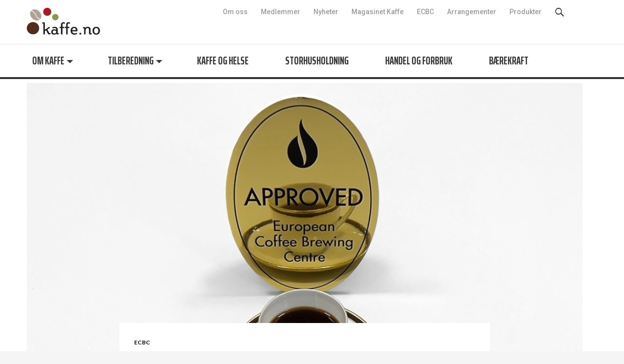

--- FILE ---
content_type: text/html; charset=UTF-8
request_url: https://kaffe.no/godkjente-traktere/
body_size: 12904
content:
<!DOCTYPE html>
<!--[if IE 7]>
<html class="ie ie7" dir="ltr" lang="nb-NO">
<![endif]-->
<!--[if IE 8]>
<html class="ie ie8" dir="ltr" lang="nb-NO">
<![endif]-->
<!--[if !(IE 7) & !(IE 8)]><!-->
<html dir="ltr" lang="nb-NO">
<!--<![endif]-->
<head>
	<link rel="stylesheet" href="https://maxcdn.bootstrapcdn.com/bootstrap/3.3.7/css/bootstrap.min.css">
  <link rel="stylesheet" type="text/css" href="//cdn.jsdelivr.net/jquery.slick/1.6.0/slick.css"/>
  <meta charset="UTF-8">
	<meta name="viewport" content="width=device-width">
	<!-- <meta name="Description" content="En godkjent kaffetrakter eller kaffemaskin tilfredstiller kravene som ligger til grunn for en god kopp filterkaffe. Godt over en million nordmenn har nå en godkjent kaffetrakter på kjøkkenbenken. Her er oversikten over godkjente maskiner og traktere på markedet."> -->
	
	<link rel="profile" href="http://gmpg.org/xfn/11">
	<link rel="pingback" href="https://kaffe.no/xmlrpc.php">
	<!--[if lt IE 9]>
	<script src="https://kaffe.no/wp-content/themes/twentyfourteen/js/html5.js"></script>
	<![endif]-->
		<style>img:is([sizes="auto" i], [sizes^="auto," i]) { contain-intrinsic-size: 3000px 1500px }</style>
	
		<!-- All in One SEO 4.7.9.1 - aioseo.com -->
		<title>Kaffemaskiner godkjent av ECBC | Kaffe</title>
	<meta name="description" content="Her er oversikten over godkjente kaffemaskiner og kaffetraktere på markedet." />
	<meta name="robots" content="max-image-preview:large" />
	<meta name="author" content="Norsk Kaffeinformasjon"/>
	<link rel="canonical" href="https://kaffe.no/godkjente-traktere/" />
	<meta name="generator" content="All in One SEO (AIOSEO) 4.7.9.1" />
		<script type="application/ld+json" class="aioseo-schema">
			{"@context":"https:\/\/schema.org","@graph":[{"@type":"Article","@id":"https:\/\/kaffe.no\/godkjente-traktere\/#article","name":"Kaffemaskiner godkjent av ECBC | Kaffe","headline":"Kaffemaskiner godkjent av ECBC","author":{"@id":"https:\/\/kaffe.no\/author\/nki\/#author"},"publisher":{"@id":"https:\/\/kaffe.no\/#organization"},"image":{"@type":"ImageObject","url":"https:\/\/kaffe.no\/wp-content\/uploads\/2022\/10\/Kaffekopp-og-Approved-skilt_1200x666-1.jpg","width":1200,"height":666},"datePublished":"2025-09-16T13:15:00+02:00","dateModified":"2025-10-08T12:58:42+02:00","inLanguage":"nb-NO","mainEntityOfPage":{"@id":"https:\/\/kaffe.no\/godkjente-traktere\/#webpage"},"isPartOf":{"@id":"https:\/\/kaffe.no\/godkjente-traktere\/#webpage"},"articleSection":"ECBC"},{"@type":"BreadcrumbList","@id":"https:\/\/kaffe.no\/godkjente-traktere\/#breadcrumblist","itemListElement":[{"@type":"ListItem","@id":"https:\/\/kaffe.no\/#listItem","position":1,"name":"Home","item":"https:\/\/kaffe.no\/","nextItem":{"@type":"ListItem","@id":"https:\/\/kaffe.no\/godkjente-traktere\/#listItem","name":"Kaffemaskiner godkjent av ECBC"}},{"@type":"ListItem","@id":"https:\/\/kaffe.no\/godkjente-traktere\/#listItem","position":2,"name":"Kaffemaskiner godkjent av ECBC","previousItem":{"@type":"ListItem","@id":"https:\/\/kaffe.no\/#listItem","name":"Home"}}]},{"@type":"Organization","@id":"https:\/\/kaffe.no\/#organization","name":"Kaffe","description":"Norsk kaffeinformasjon","url":"https:\/\/kaffe.no\/"},{"@type":"Person","@id":"https:\/\/kaffe.no\/author\/nki\/#author","url":"https:\/\/kaffe.no\/author\/nki\/","name":"Norsk Kaffeinformasjon","image":{"@type":"ImageObject","@id":"https:\/\/kaffe.no\/godkjente-traktere\/#authorImage","url":"https:\/\/secure.gravatar.com\/avatar\/9b62a0c047ceb1f6d5bcc68b52ed5a76adbd941eeec6168dea4d334d3328e874?s=96&d=mm&r=g","width":96,"height":96,"caption":"Norsk Kaffeinformasjon"}},{"@type":"WebPage","@id":"https:\/\/kaffe.no\/godkjente-traktere\/#webpage","url":"https:\/\/kaffe.no\/godkjente-traktere\/","name":"Kaffemaskiner godkjent av ECBC | Kaffe","description":"Her er oversikten over godkjente kaffemaskiner og kaffetraktere p\u00e5 markedet.","inLanguage":"nb-NO","isPartOf":{"@id":"https:\/\/kaffe.no\/#website"},"breadcrumb":{"@id":"https:\/\/kaffe.no\/godkjente-traktere\/#breadcrumblist"},"author":{"@id":"https:\/\/kaffe.no\/author\/nki\/#author"},"creator":{"@id":"https:\/\/kaffe.no\/author\/nki\/#author"},"image":{"@type":"ImageObject","url":"https:\/\/kaffe.no\/wp-content\/uploads\/2022\/10\/Kaffekopp-og-Approved-skilt_1200x666-1.jpg","@id":"https:\/\/kaffe.no\/godkjente-traktere\/#mainImage","width":1200,"height":666},"primaryImageOfPage":{"@id":"https:\/\/kaffe.no\/godkjente-traktere\/#mainImage"},"datePublished":"2025-09-16T13:15:00+02:00","dateModified":"2025-10-08T12:58:42+02:00"},{"@type":"WebSite","@id":"https:\/\/kaffe.no\/#website","url":"https:\/\/kaffe.no\/","name":"Kaffe","description":"Norsk kaffeinformasjon","inLanguage":"nb-NO","publisher":{"@id":"https:\/\/kaffe.no\/#organization"}}]}
		</script>
		<!-- All in One SEO -->

<link rel='dns-prefetch' href='//cdn.jsdelivr.net' />
<link rel='dns-prefetch' href='//maxcdn.bootstrapcdn.com' />
<link rel='dns-prefetch' href='//fonts.googleapis.com' />
<link href='https://fonts.gstatic.com' crossorigin rel='preconnect' />
<link rel="alternate" type="application/rss+xml" title="Kaffe &raquo; strøm" href="https://kaffe.no/feed/" />
<link rel="alternate" type="application/rss+xml" title="Kaffe &raquo; kommentarstrøm" href="https://kaffe.no/comments/feed/" />
<script type="text/javascript">
/* <![CDATA[ */
window._wpemojiSettings = {"baseUrl":"https:\/\/s.w.org\/images\/core\/emoji\/16.0.1\/72x72\/","ext":".png","svgUrl":"https:\/\/s.w.org\/images\/core\/emoji\/16.0.1\/svg\/","svgExt":".svg","source":{"concatemoji":"https:\/\/kaffe.no\/wp-includes\/js\/wp-emoji-release.min.js?ver=6.8.3"}};
/*! This file is auto-generated */
!function(s,n){var o,i,e;function c(e){try{var t={supportTests:e,timestamp:(new Date).valueOf()};sessionStorage.setItem(o,JSON.stringify(t))}catch(e){}}function p(e,t,n){e.clearRect(0,0,e.canvas.width,e.canvas.height),e.fillText(t,0,0);var t=new Uint32Array(e.getImageData(0,0,e.canvas.width,e.canvas.height).data),a=(e.clearRect(0,0,e.canvas.width,e.canvas.height),e.fillText(n,0,0),new Uint32Array(e.getImageData(0,0,e.canvas.width,e.canvas.height).data));return t.every(function(e,t){return e===a[t]})}function u(e,t){e.clearRect(0,0,e.canvas.width,e.canvas.height),e.fillText(t,0,0);for(var n=e.getImageData(16,16,1,1),a=0;a<n.data.length;a++)if(0!==n.data[a])return!1;return!0}function f(e,t,n,a){switch(t){case"flag":return n(e,"\ud83c\udff3\ufe0f\u200d\u26a7\ufe0f","\ud83c\udff3\ufe0f\u200b\u26a7\ufe0f")?!1:!n(e,"\ud83c\udde8\ud83c\uddf6","\ud83c\udde8\u200b\ud83c\uddf6")&&!n(e,"\ud83c\udff4\udb40\udc67\udb40\udc62\udb40\udc65\udb40\udc6e\udb40\udc67\udb40\udc7f","\ud83c\udff4\u200b\udb40\udc67\u200b\udb40\udc62\u200b\udb40\udc65\u200b\udb40\udc6e\u200b\udb40\udc67\u200b\udb40\udc7f");case"emoji":return!a(e,"\ud83e\udedf")}return!1}function g(e,t,n,a){var r="undefined"!=typeof WorkerGlobalScope&&self instanceof WorkerGlobalScope?new OffscreenCanvas(300,150):s.createElement("canvas"),o=r.getContext("2d",{willReadFrequently:!0}),i=(o.textBaseline="top",o.font="600 32px Arial",{});return e.forEach(function(e){i[e]=t(o,e,n,a)}),i}function t(e){var t=s.createElement("script");t.src=e,t.defer=!0,s.head.appendChild(t)}"undefined"!=typeof Promise&&(o="wpEmojiSettingsSupports",i=["flag","emoji"],n.supports={everything:!0,everythingExceptFlag:!0},e=new Promise(function(e){s.addEventListener("DOMContentLoaded",e,{once:!0})}),new Promise(function(t){var n=function(){try{var e=JSON.parse(sessionStorage.getItem(o));if("object"==typeof e&&"number"==typeof e.timestamp&&(new Date).valueOf()<e.timestamp+604800&&"object"==typeof e.supportTests)return e.supportTests}catch(e){}return null}();if(!n){if("undefined"!=typeof Worker&&"undefined"!=typeof OffscreenCanvas&&"undefined"!=typeof URL&&URL.createObjectURL&&"undefined"!=typeof Blob)try{var e="postMessage("+g.toString()+"("+[JSON.stringify(i),f.toString(),p.toString(),u.toString()].join(",")+"));",a=new Blob([e],{type:"text/javascript"}),r=new Worker(URL.createObjectURL(a),{name:"wpTestEmojiSupports"});return void(r.onmessage=function(e){c(n=e.data),r.terminate(),t(n)})}catch(e){}c(n=g(i,f,p,u))}t(n)}).then(function(e){for(var t in e)n.supports[t]=e[t],n.supports.everything=n.supports.everything&&n.supports[t],"flag"!==t&&(n.supports.everythingExceptFlag=n.supports.everythingExceptFlag&&n.supports[t]);n.supports.everythingExceptFlag=n.supports.everythingExceptFlag&&!n.supports.flag,n.DOMReady=!1,n.readyCallback=function(){n.DOMReady=!0}}).then(function(){return e}).then(function(){var e;n.supports.everything||(n.readyCallback(),(e=n.source||{}).concatemoji?t(e.concatemoji):e.wpemoji&&e.twemoji&&(t(e.twemoji),t(e.wpemoji)))}))}((window,document),window._wpemojiSettings);
/* ]]> */
</script>
<style id='wp-emoji-styles-inline-css' type='text/css'>

	img.wp-smiley, img.emoji {
		display: inline !important;
		border: none !important;
		box-shadow: none !important;
		height: 1em !important;
		width: 1em !important;
		margin: 0 0.07em !important;
		vertical-align: -0.1em !important;
		background: none !important;
		padding: 0 !important;
	}
</style>
<link rel='stylesheet' id='wp-block-library-css' href='https://kaffe.no/wp-includes/css/dist/block-library/style.min.css?ver=6.8.3' type='text/css' media='all' />
<style id='classic-theme-styles-inline-css' type='text/css'>
/*! This file is auto-generated */
.wp-block-button__link{color:#fff;background-color:#32373c;border-radius:9999px;box-shadow:none;text-decoration:none;padding:calc(.667em + 2px) calc(1.333em + 2px);font-size:1.125em}.wp-block-file__button{background:#32373c;color:#fff;text-decoration:none}
</style>
<style id='global-styles-inline-css' type='text/css'>
:root{--wp--preset--aspect-ratio--square: 1;--wp--preset--aspect-ratio--4-3: 4/3;--wp--preset--aspect-ratio--3-4: 3/4;--wp--preset--aspect-ratio--3-2: 3/2;--wp--preset--aspect-ratio--2-3: 2/3;--wp--preset--aspect-ratio--16-9: 16/9;--wp--preset--aspect-ratio--9-16: 9/16;--wp--preset--color--black: #000000;--wp--preset--color--cyan-bluish-gray: #abb8c3;--wp--preset--color--white: #ffffff;--wp--preset--color--pale-pink: #f78da7;--wp--preset--color--vivid-red: #cf2e2e;--wp--preset--color--luminous-vivid-orange: #ff6900;--wp--preset--color--luminous-vivid-amber: #fcb900;--wp--preset--color--light-green-cyan: #7bdcb5;--wp--preset--color--vivid-green-cyan: #00d084;--wp--preset--color--pale-cyan-blue: #8ed1fc;--wp--preset--color--vivid-cyan-blue: #0693e3;--wp--preset--color--vivid-purple: #9b51e0;--wp--preset--gradient--vivid-cyan-blue-to-vivid-purple: linear-gradient(135deg,rgba(6,147,227,1) 0%,rgb(155,81,224) 100%);--wp--preset--gradient--light-green-cyan-to-vivid-green-cyan: linear-gradient(135deg,rgb(122,220,180) 0%,rgb(0,208,130) 100%);--wp--preset--gradient--luminous-vivid-amber-to-luminous-vivid-orange: linear-gradient(135deg,rgba(252,185,0,1) 0%,rgba(255,105,0,1) 100%);--wp--preset--gradient--luminous-vivid-orange-to-vivid-red: linear-gradient(135deg,rgba(255,105,0,1) 0%,rgb(207,46,46) 100%);--wp--preset--gradient--very-light-gray-to-cyan-bluish-gray: linear-gradient(135deg,rgb(238,238,238) 0%,rgb(169,184,195) 100%);--wp--preset--gradient--cool-to-warm-spectrum: linear-gradient(135deg,rgb(74,234,220) 0%,rgb(151,120,209) 20%,rgb(207,42,186) 40%,rgb(238,44,130) 60%,rgb(251,105,98) 80%,rgb(254,248,76) 100%);--wp--preset--gradient--blush-light-purple: linear-gradient(135deg,rgb(255,206,236) 0%,rgb(152,150,240) 100%);--wp--preset--gradient--blush-bordeaux: linear-gradient(135deg,rgb(254,205,165) 0%,rgb(254,45,45) 50%,rgb(107,0,62) 100%);--wp--preset--gradient--luminous-dusk: linear-gradient(135deg,rgb(255,203,112) 0%,rgb(199,81,192) 50%,rgb(65,88,208) 100%);--wp--preset--gradient--pale-ocean: linear-gradient(135deg,rgb(255,245,203) 0%,rgb(182,227,212) 50%,rgb(51,167,181) 100%);--wp--preset--gradient--electric-grass: linear-gradient(135deg,rgb(202,248,128) 0%,rgb(113,206,126) 100%);--wp--preset--gradient--midnight: linear-gradient(135deg,rgb(2,3,129) 0%,rgb(40,116,252) 100%);--wp--preset--font-size--small: 13px;--wp--preset--font-size--medium: 20px;--wp--preset--font-size--large: 36px;--wp--preset--font-size--x-large: 42px;--wp--preset--spacing--20: 0.44rem;--wp--preset--spacing--30: 0.67rem;--wp--preset--spacing--40: 1rem;--wp--preset--spacing--50: 1.5rem;--wp--preset--spacing--60: 2.25rem;--wp--preset--spacing--70: 3.38rem;--wp--preset--spacing--80: 5.06rem;--wp--preset--shadow--natural: 6px 6px 9px rgba(0, 0, 0, 0.2);--wp--preset--shadow--deep: 12px 12px 50px rgba(0, 0, 0, 0.4);--wp--preset--shadow--sharp: 6px 6px 0px rgba(0, 0, 0, 0.2);--wp--preset--shadow--outlined: 6px 6px 0px -3px rgba(255, 255, 255, 1), 6px 6px rgba(0, 0, 0, 1);--wp--preset--shadow--crisp: 6px 6px 0px rgba(0, 0, 0, 1);}:where(.is-layout-flex){gap: 0.5em;}:where(.is-layout-grid){gap: 0.5em;}body .is-layout-flex{display: flex;}.is-layout-flex{flex-wrap: wrap;align-items: center;}.is-layout-flex > :is(*, div){margin: 0;}body .is-layout-grid{display: grid;}.is-layout-grid > :is(*, div){margin: 0;}:where(.wp-block-columns.is-layout-flex){gap: 2em;}:where(.wp-block-columns.is-layout-grid){gap: 2em;}:where(.wp-block-post-template.is-layout-flex){gap: 1.25em;}:where(.wp-block-post-template.is-layout-grid){gap: 1.25em;}.has-black-color{color: var(--wp--preset--color--black) !important;}.has-cyan-bluish-gray-color{color: var(--wp--preset--color--cyan-bluish-gray) !important;}.has-white-color{color: var(--wp--preset--color--white) !important;}.has-pale-pink-color{color: var(--wp--preset--color--pale-pink) !important;}.has-vivid-red-color{color: var(--wp--preset--color--vivid-red) !important;}.has-luminous-vivid-orange-color{color: var(--wp--preset--color--luminous-vivid-orange) !important;}.has-luminous-vivid-amber-color{color: var(--wp--preset--color--luminous-vivid-amber) !important;}.has-light-green-cyan-color{color: var(--wp--preset--color--light-green-cyan) !important;}.has-vivid-green-cyan-color{color: var(--wp--preset--color--vivid-green-cyan) !important;}.has-pale-cyan-blue-color{color: var(--wp--preset--color--pale-cyan-blue) !important;}.has-vivid-cyan-blue-color{color: var(--wp--preset--color--vivid-cyan-blue) !important;}.has-vivid-purple-color{color: var(--wp--preset--color--vivid-purple) !important;}.has-black-background-color{background-color: var(--wp--preset--color--black) !important;}.has-cyan-bluish-gray-background-color{background-color: var(--wp--preset--color--cyan-bluish-gray) !important;}.has-white-background-color{background-color: var(--wp--preset--color--white) !important;}.has-pale-pink-background-color{background-color: var(--wp--preset--color--pale-pink) !important;}.has-vivid-red-background-color{background-color: var(--wp--preset--color--vivid-red) !important;}.has-luminous-vivid-orange-background-color{background-color: var(--wp--preset--color--luminous-vivid-orange) !important;}.has-luminous-vivid-amber-background-color{background-color: var(--wp--preset--color--luminous-vivid-amber) !important;}.has-light-green-cyan-background-color{background-color: var(--wp--preset--color--light-green-cyan) !important;}.has-vivid-green-cyan-background-color{background-color: var(--wp--preset--color--vivid-green-cyan) !important;}.has-pale-cyan-blue-background-color{background-color: var(--wp--preset--color--pale-cyan-blue) !important;}.has-vivid-cyan-blue-background-color{background-color: var(--wp--preset--color--vivid-cyan-blue) !important;}.has-vivid-purple-background-color{background-color: var(--wp--preset--color--vivid-purple) !important;}.has-black-border-color{border-color: var(--wp--preset--color--black) !important;}.has-cyan-bluish-gray-border-color{border-color: var(--wp--preset--color--cyan-bluish-gray) !important;}.has-white-border-color{border-color: var(--wp--preset--color--white) !important;}.has-pale-pink-border-color{border-color: var(--wp--preset--color--pale-pink) !important;}.has-vivid-red-border-color{border-color: var(--wp--preset--color--vivid-red) !important;}.has-luminous-vivid-orange-border-color{border-color: var(--wp--preset--color--luminous-vivid-orange) !important;}.has-luminous-vivid-amber-border-color{border-color: var(--wp--preset--color--luminous-vivid-amber) !important;}.has-light-green-cyan-border-color{border-color: var(--wp--preset--color--light-green-cyan) !important;}.has-vivid-green-cyan-border-color{border-color: var(--wp--preset--color--vivid-green-cyan) !important;}.has-pale-cyan-blue-border-color{border-color: var(--wp--preset--color--pale-cyan-blue) !important;}.has-vivid-cyan-blue-border-color{border-color: var(--wp--preset--color--vivid-cyan-blue) !important;}.has-vivid-purple-border-color{border-color: var(--wp--preset--color--vivid-purple) !important;}.has-vivid-cyan-blue-to-vivid-purple-gradient-background{background: var(--wp--preset--gradient--vivid-cyan-blue-to-vivid-purple) !important;}.has-light-green-cyan-to-vivid-green-cyan-gradient-background{background: var(--wp--preset--gradient--light-green-cyan-to-vivid-green-cyan) !important;}.has-luminous-vivid-amber-to-luminous-vivid-orange-gradient-background{background: var(--wp--preset--gradient--luminous-vivid-amber-to-luminous-vivid-orange) !important;}.has-luminous-vivid-orange-to-vivid-red-gradient-background{background: var(--wp--preset--gradient--luminous-vivid-orange-to-vivid-red) !important;}.has-very-light-gray-to-cyan-bluish-gray-gradient-background{background: var(--wp--preset--gradient--very-light-gray-to-cyan-bluish-gray) !important;}.has-cool-to-warm-spectrum-gradient-background{background: var(--wp--preset--gradient--cool-to-warm-spectrum) !important;}.has-blush-light-purple-gradient-background{background: var(--wp--preset--gradient--blush-light-purple) !important;}.has-blush-bordeaux-gradient-background{background: var(--wp--preset--gradient--blush-bordeaux) !important;}.has-luminous-dusk-gradient-background{background: var(--wp--preset--gradient--luminous-dusk) !important;}.has-pale-ocean-gradient-background{background: var(--wp--preset--gradient--pale-ocean) !important;}.has-electric-grass-gradient-background{background: var(--wp--preset--gradient--electric-grass) !important;}.has-midnight-gradient-background{background: var(--wp--preset--gradient--midnight) !important;}.has-small-font-size{font-size: var(--wp--preset--font-size--small) !important;}.has-medium-font-size{font-size: var(--wp--preset--font-size--medium) !important;}.has-large-font-size{font-size: var(--wp--preset--font-size--large) !important;}.has-x-large-font-size{font-size: var(--wp--preset--font-size--x-large) !important;}
:where(.wp-block-post-template.is-layout-flex){gap: 1.25em;}:where(.wp-block-post-template.is-layout-grid){gap: 1.25em;}
:where(.wp-block-columns.is-layout-flex){gap: 2em;}:where(.wp-block-columns.is-layout-grid){gap: 2em;}
:root :where(.wp-block-pullquote){font-size: 1.5em;line-height: 1.6;}
</style>
<link rel='stylesheet' id='contact-form-7-css' href='https://kaffe.no/wp-content/plugins/contact-form-7/includes/css/styles.css?ver=6.1' type='text/css' media='all' />
<link rel='stylesheet' id='events-manager-css' href='https://kaffe.no/wp-content/plugins/events-manager/includes/css/events-manager.min.css?ver=6.6.4.4' type='text/css' media='all' />
<style id='events-manager-inline-css' type='text/css'>
body .em { --font-family : inherit; --font-weight : inherit; --font-size : 1em; --line-height : inherit; }
</style>
<link rel='stylesheet' id='rss-retriever-css' href='https://kaffe.no/wp-content/plugins/wp-rss-retriever/inc/css/rss-retriever.css?ver=1.6.10' type='text/css' media='all' />
<link rel='stylesheet' id='parent-style-css' href='https://kaffe.no/wp-content/themes/twentyfourteen/style.css?ver=36' type='text/css' media='all' />
<link rel='stylesheet' id='child-style-css' href='https://kaffe.no/wp-content/themes/kaffe/style.css?ver=36' type='text/css' media='all' />
<link rel='stylesheet' id='twentyfourteen-lato-css' href='https://fonts.googleapis.com/css?family=Lato%3A300%2C400%2C700%2C900%2C300italic%2C400italic%2C700italic&#038;subset=latin%2Clatin-ext' type='text/css' media='all' />
<link rel='stylesheet' id='genericons-css' href='https://kaffe.no/wp-content/themes/twentyfourteen/genericons/genericons.css?ver=3.0.3' type='text/css' media='all' />
<style id='akismet-widget-style-inline-css' type='text/css'>

			.a-stats {
				--akismet-color-mid-green: #357b49;
				--akismet-color-white: #fff;
				--akismet-color-light-grey: #f6f7f7;

				max-width: 350px;
				width: auto;
			}

			.a-stats * {
				all: unset;
				box-sizing: border-box;
			}

			.a-stats strong {
				font-weight: 600;
			}

			.a-stats a.a-stats__link,
			.a-stats a.a-stats__link:visited,
			.a-stats a.a-stats__link:active {
				background: var(--akismet-color-mid-green);
				border: none;
				box-shadow: none;
				border-radius: 8px;
				color: var(--akismet-color-white);
				cursor: pointer;
				display: block;
				font-family: -apple-system, BlinkMacSystemFont, 'Segoe UI', 'Roboto', 'Oxygen-Sans', 'Ubuntu', 'Cantarell', 'Helvetica Neue', sans-serif;
				font-weight: 500;
				padding: 12px;
				text-align: center;
				text-decoration: none;
				transition: all 0.2s ease;
			}

			/* Extra specificity to deal with TwentyTwentyOne focus style */
			.widget .a-stats a.a-stats__link:focus {
				background: var(--akismet-color-mid-green);
				color: var(--akismet-color-white);
				text-decoration: none;
			}

			.a-stats a.a-stats__link:hover {
				filter: brightness(110%);
				box-shadow: 0 4px 12px rgba(0, 0, 0, 0.06), 0 0 2px rgba(0, 0, 0, 0.16);
			}

			.a-stats .count {
				color: var(--akismet-color-white);
				display: block;
				font-size: 1.5em;
				line-height: 1.4;
				padding: 0 13px;
				white-space: nowrap;
			}
		
</style>
<link rel='stylesheet' id='tablepress-default-css' href='https://kaffe.no/wp-content/tablepress-combined.min.css?ver=22' type='text/css' media='all' />
<script type="text/javascript" src="https://kaffe.no/wp-includes/js/jquery/jquery.min.js?ver=3.7.1" id="jquery-core-js"></script>
<script type="text/javascript" src="https://kaffe.no/wp-includes/js/jquery/jquery-migrate.min.js?ver=3.4.1" id="jquery-migrate-js"></script>
<script type="text/javascript" src="https://kaffe.no/wp-includes/js/jquery/ui/core.min.js?ver=1.13.3" id="jquery-ui-core-js"></script>
<script type="text/javascript" src="https://kaffe.no/wp-includes/js/jquery/ui/mouse.min.js?ver=1.13.3" id="jquery-ui-mouse-js"></script>
<script type="text/javascript" src="https://kaffe.no/wp-includes/js/jquery/ui/sortable.min.js?ver=1.13.3" id="jquery-ui-sortable-js"></script>
<script type="text/javascript" src="https://kaffe.no/wp-includes/js/jquery/ui/datepicker.min.js?ver=1.13.3" id="jquery-ui-datepicker-js"></script>
<script type="text/javascript" id="jquery-ui-datepicker-js-after">
/* <![CDATA[ */
jQuery(function(jQuery){jQuery.datepicker.setDefaults({"closeText":"Lukk","currentText":"I dag","monthNames":["januar","februar","mars","april","mai","juni","juli","august","september","oktober","november","desember"],"monthNamesShort":["jan","feb","mar","apr","mai","jun","jul","aug","sep","okt","nov","des"],"nextText":"Neste","prevText":"Forrige","dayNames":["s\u00f8ndag","mandag","tirsdag","onsdag","torsdag","fredag","l\u00f8rdag"],"dayNamesShort":["s\u00f8n","man","tir","ons","tor","fre","l\u00f8r"],"dayNamesMin":["S","M","T","O","T","F","L"],"dateFormat":"dd.mm.yy","firstDay":1,"isRTL":false});});
/* ]]> */
</script>
<script type="text/javascript" src="https://kaffe.no/wp-includes/js/jquery/ui/resizable.min.js?ver=1.13.3" id="jquery-ui-resizable-js"></script>
<script type="text/javascript" src="https://kaffe.no/wp-includes/js/jquery/ui/draggable.min.js?ver=1.13.3" id="jquery-ui-draggable-js"></script>
<script type="text/javascript" src="https://kaffe.no/wp-includes/js/jquery/ui/controlgroup.min.js?ver=1.13.3" id="jquery-ui-controlgroup-js"></script>
<script type="text/javascript" src="https://kaffe.no/wp-includes/js/jquery/ui/checkboxradio.min.js?ver=1.13.3" id="jquery-ui-checkboxradio-js"></script>
<script type="text/javascript" src="https://kaffe.no/wp-includes/js/jquery/ui/button.min.js?ver=1.13.3" id="jquery-ui-button-js"></script>
<script type="text/javascript" src="https://kaffe.no/wp-includes/js/jquery/ui/dialog.min.js?ver=1.13.3" id="jquery-ui-dialog-js"></script>
<script type="text/javascript" id="events-manager-js-extra">
/* <![CDATA[ */
var EM = {"ajaxurl":"https:\/\/kaffe.no\/wp-admin\/admin-ajax.php","locationajaxurl":"https:\/\/kaffe.no\/wp-admin\/admin-ajax.php?action=locations_search","firstDay":"1","locale":"nb","dateFormat":"yy-mm-dd","ui_css":"https:\/\/kaffe.no\/wp-content\/plugins\/events-manager\/includes\/css\/jquery-ui\/build.min.css","show24hours":"1","is_ssl":"1","autocomplete_limit":"10","calendar":{"breakpoints":{"small":560,"medium":908,"large":false}},"phone":"","datepicker":{"format":"d\/m\/Y"},"search":{"breakpoints":{"small":650,"medium":850,"full":false}},"url":"https:\/\/kaffe.no\/wp-content\/plugins\/events-manager","assets":{"input.em-uploader":{"js":{"em-uploader":{"url":"https:\/\/kaffe.no\/wp-content\/plugins\/events-manager\/includes\/js\/em-uploader.js","required":true,"event":"em_uploader_ready"}}}},"bookingInProgress":"Vennligst vent mens bestillingen blir sendt.","tickets_save":"Lagre billett","bookingajaxurl":"https:\/\/kaffe.no\/wp-admin\/admin-ajax.php","bookings_export_save":"Eksporter bestillinger","bookings_settings_save":"Lagre innstillinger","booking_delete":"Er du sikker p\u00e5 at du vil slette?","booking_offset":"30","bookings":{"submit_button":{"text":{"default":"Send din bestilling","free":"Send din bestilling","payment":"Send din bestilling","processing":"Processing ..."}},"update_listener":""},"bb_full":"Utsolgt","bb_book":"Bestill n\u00e5","bb_booking":"Bestillinger","bb_booked":"Bestillinger Sendt inn","bb_error":"Bestillinger Feil. Pr\u00f8v igjen?","bb_cancel":"Avbryt","bb_canceling":"Avbryter ...","bb_cancelled":"Kansellert","bb_cancel_error":"Avbestilling Feil. Pr\u00f8v igjen?","txt_search":"S\u00f8k","txt_searching":"S\u00f8ker ...","txt_loading":"Laster inn..."};
/* ]]> */
</script>
<script type="text/javascript" src="https://kaffe.no/wp-content/plugins/events-manager/includes/js/events-manager.js?ver=6.6.4.4" id="events-manager-js"></script>
<script type="text/javascript" src="https://kaffe.no/wp-content/themes/kaffe/js/menu.js?ver=1" id="app-js-js"></script>
<link rel="https://api.w.org/" href="https://kaffe.no/wp-json/" /><link rel="alternate" title="JSON" type="application/json" href="https://kaffe.no/wp-json/wp/v2/posts/456" /><link rel="EditURI" type="application/rsd+xml" title="RSD" href="https://kaffe.no/xmlrpc.php?rsd" />
<link rel='shortlink' href='https://kaffe.no/?p=456' />
<link rel="alternate" title="oEmbed (JSON)" type="application/json+oembed" href="https://kaffe.no/wp-json/oembed/1.0/embed?url=https%3A%2F%2Fkaffe.no%2Fgodkjente-traktere%2F" />
<link rel="alternate" title="oEmbed (XML)" type="text/xml+oembed" href="https://kaffe.no/wp-json/oembed/1.0/embed?url=https%3A%2F%2Fkaffe.no%2Fgodkjente-traktere%2F&#038;format=xml" />
<link rel="icon" href="https://kaffe.no/wp-content/uploads/2020/08/cropped-kaffe-favicon-32x32.png" sizes="32x32" />
<link rel="icon" href="https://kaffe.no/wp-content/uploads/2020/08/cropped-kaffe-favicon-192x192.png" sizes="192x192" />
<link rel="apple-touch-icon" href="https://kaffe.no/wp-content/uploads/2020/08/cropped-kaffe-favicon-180x180.png" />
<meta name="msapplication-TileImage" content="https://kaffe.no/wp-content/uploads/2020/08/cropped-kaffe-favicon-270x270.png" />
	<link href="https://fonts.googleapis.com/css?family=Saira+Extra+Condensed:700" rel="stylesheet">
	<link href="https://fonts.googleapis.com/css?family=Roboto:400,500,700|Saira+Extra+Condensed:700" rel="stylesheet">
</head>

<!-- Google tag (gtag.js) -->
<script async src="https://www.googletagmanager.com/gtag/js?id=G-XL3J5N370N"></script>
<script>
  window.dataLayer = window.dataLayer || [];
  function gtag(){dataLayer.push(arguments);}
  gtag('js', new Date());

  gtag('config', 'G-XL3J5N370N');
</script>

<body class="wp-singular post-template-default single single-post postid-456 single-format-standard wp-theme-twentyfourteen wp-child-theme-kaffe group-blog masthead-fixed full-width footer-widgets singular">
<div id="page" class="hfeed site">

<!-- <script>
(function(i,s,o,g,r,a,m){i['GoogleAnalyticsObject']=r;i[r]=i[r]||function(){
(i[r].q=i[r].q||[]).push(arguments)},i[r].l=1*new Date();a=s.createElement(o),
m=s.getElementsByTagName(o)[0];a.async=1;a.src=g;m.parentNode.insertBefore(a,m)
})(window,document,'script','//www.google-analytics.com/analytics.js','ga');
ga('create', 'UA-37682718-2', 'auto');
ga('send', 'pageview');
</script>
 -->

	
	<header id="masthead" class="site-header" role="banner">
		<div class="header-main">
			<div id="search-container" class="search-box-wrapper hide">
				<div class="search-box">
					<form role="search" method="get" class="search-form" action="https://kaffe.no/">
				<label>
					<span class="screen-reader-text">Søk etter:</span>
					<input type="search" class="search-field" placeholder="Søk &hellip;" value="" name="s" />
				</label>
				<input type="submit" class="search-submit" value="Søk" />
			</form>				</div>
			</div>
			<div class="container nav-container">
				<h1 class="site-title"><a href="https://kaffe.no/" rel="home">Kaffe</a></h1>

				<div class="search-toggle">
					<a href="#search-container" class="screen-reader-text" aria-expanded="false" aria-controls="search-container">Søk</a>
				</div>

				<nav id="primary-navigation" class="site-navigation primary-navigation" role="navigation">
					<button class="menu-toggle">Primærmeny</button>
					<a class="screen-reader-text skip-link" href="#content">Hopp til innhold</a>
					<div class="menu-topmenu-container"><ul id="primary-menu" class="nav-menu"><li id="menu-item-1857" class="menu-item menu-item-type-post_type menu-item-object-page menu-item-1857"><a href="https://kaffe.no/om-oss-2/" title="Norsk Kaffeinformasjon">Om oss</a></li>
<li id="menu-item-57609" class="menu-item menu-item-type-post_type menu-item-object-page menu-item-57609"><a href="https://kaffe.no/medlemmer-2/">Medlemmer</a></li>
<li id="menu-item-1773" class="menu-item menu-item-type-custom menu-item-object-custom menu-item-1773"><a target="_blank" href="http://www.mynewsdesk.com/no/norsk-kaffeinformasjon">Nyheter</a></li>
<li id="menu-item-54686" class="menu-item menu-item-type-taxonomy menu-item-object-category menu-item-54686"><a href="https://kaffe.no/category/magasinet-kaffe/">Magasinet Kaffe</a></li>
<li id="menu-item-4480" class="menu-item menu-item-type-custom menu-item-object-custom menu-item-4480"><a target="_blank" href="http://ecbc.no">ECBC</a></li>
<li id="menu-item-57528" class="menu-item menu-item-type-custom menu-item-object-custom menu-item-57528"><a target="_blank" href="https://www.mynewsdesk.com/no/norsk-kaffeinformasjon/events">Arrangementer</a></li>
<li id="menu-item-57671" class="menu-item menu-item-type-custom menu-item-object-custom menu-item-57671"><a target="_blank" href="https://kaffe.no/wp-content/uploads/2025/09/Produkterbestillingsskjema.pdf">Produkter</a></li>
</ul></div>				</nav>
			</div>
			<hr class="menu-border">
			<div id="kategorier" class="kategorier">
				Kategorier
			</div>
			<div id="secondary-nav" class="container second-menu hidden">
				<div id="secondary">
										<nav role="navigation" class="navigation site-navigation primary-navigation">
						<div class="container second-menu">
							<div class="menu-mainmenu-container"><ul id="menu-mainmenu" class="menu"><li id="menu-item-29148" class="menu-item menu-item-type-taxonomy menu-item-object-category menu-item-has-children menu-item-29148"><a href="https://kaffe.no/category/om_kaffe/">Om kaffe</a>
<ul class="sub-menu">
	<li id="menu-item-54340" class="menu-item menu-item-type-post_type menu-item-object-post menu-item-54340"><a href="https://kaffe.no/kaffeplanten/">Kaffeplanten</a></li>
	<li id="menu-item-54323" class="menu-item menu-item-type-post_type menu-item-object-post menu-item-54323"><a href="https://kaffe.no/24866-2/">Kaffebrenning</a></li>
	<li id="menu-item-54270" class="menu-item menu-item-type-taxonomy menu-item-object-category menu-item-54270"><a href="https://kaffe.no/category/om_kaffe/ekstraksjon/">Ekstraksjon</a></li>
	<li id="menu-item-54274" class="menu-item menu-item-type-post_type menu-item-object-post menu-item-54274"><a href="https://kaffe.no/gradering-av-kaffe/">Gradering av kaffe</a></li>
	<li id="menu-item-54277" class="menu-item menu-item-type-post_type menu-item-object-post menu-item-54277"><a href="https://kaffe.no/cupping/">Cupping</a></li>
	<li id="menu-item-54341" class="menu-item menu-item-type-post_type menu-item-object-post menu-item-54341"><a href="https://kaffe.no/oppbevar-kaffen-riktig/">Oppbevar kaffen riktig</a></li>
	<li id="menu-item-46722" class="menu-item menu-item-type-post_type menu-item-object-post menu-item-46722"><a href="https://kaffe.no/foredling/">Foredling</a></li>
	<li id="menu-item-54946" class="menu-item menu-item-type-post_type menu-item-object-post menu-item-54946"><a href="https://kaffe.no/fermentering/">Fermentering</a></li>
	<li id="menu-item-54273" class="menu-item menu-item-type-post_type menu-item-object-post menu-item-54273"><a href="https://kaffe.no/velg-riktig-malingsgrad/">Malingsgrad</a></li>
	<li id="menu-item-54278" class="menu-item menu-item-type-post_type menu-item-object-post menu-item-54278"><a href="https://kaffe.no/koffein/">Koffein</a></li>
	<li id="menu-item-29162" class="menu-item menu-item-type-taxonomy menu-item-object-category menu-item-29162"><a href="https://kaffe.no/category/om_kaffe/rengjoring/">Rengjøring</a></li>
	<li id="menu-item-29166" class="menu-item menu-item-type-taxonomy menu-item-object-category menu-item-29166"><a href="https://kaffe.no/category/historie/">Historie</a></li>
	<li id="menu-item-54276" class="menu-item menu-item-type-post_type menu-item-object-post menu-item-54276"><a href="https://kaffe.no/kaffe-og-vann/">Kaffe og vann</a></li>
	<li id="menu-item-29167" class="menu-item menu-item-type-taxonomy menu-item-object-category menu-item-29167"><a href="https://kaffe.no/category/kaffebarer/">Kaffebarer</a></li>
	<li id="menu-item-29168" class="menu-item menu-item-type-taxonomy menu-item-object-category menu-item-29168"><a href="https://kaffe.no/category/kaffebrennerier/">Kaffebrennerier</a></li>
	<li id="menu-item-29163" class="menu-item menu-item-type-taxonomy menu-item-object-category menu-item-29163"><a href="https://kaffe.no/category/om_kaffe/smak-og-aroma/">Smak og aroma</a></li>
	<li id="menu-item-29170" class="menu-item menu-item-type-post_type menu-item-object-post menu-item-29170"><a href="https://kaffe.no/kaffeoppskrifter/">Kaffeoppskrifter</a></li>
</ul>
</li>
<li id="menu-item-29149" class="menu-item menu-item-type-taxonomy menu-item-object-category menu-item-has-children menu-item-29149"><a href="https://kaffe.no/category/tilberedning/">Tilberedning</a>
<ul class="sub-menu">
	<li id="menu-item-56865" class="menu-item menu-item-type-post_type menu-item-object-post menu-item-56865"><a href="https://kaffe.no/bryggemetoder/">Bryggemetoder</a></li>
	<li id="menu-item-53774" class="menu-item menu-item-type-post_type menu-item-object-post menu-item-53774"><a href="https://kaffe.no/slik-lager-du-espresso/">Slik lager du espresso</a></li>
	<li id="menu-item-53777" class="menu-item menu-item-type-post_type menu-item-object-post menu-item-53777"><a href="https://kaffe.no/espresso-nodvendig-utstyr/">Espresso: Nødvendig utstyr</a></li>
	<li id="menu-item-53783" class="menu-item menu-item-type-post_type menu-item-object-post menu-item-53783"><a href="https://kaffe.no/generelle-tilberedningsregler/">Generelle tilberedningsregler</a></li>
	<li id="menu-item-53775" class="menu-item menu-item-type-post_type menu-item-object-post menu-item-53775"><a href="https://kaffe.no/slik-lager-du-cappuccino/">Slik lager du cappuccino</a></li>
	<li id="menu-item-53778" class="menu-item menu-item-type-post_type menu-item-object-post menu-item-53778"><a href="https://kaffe.no/espresso-og-espressobaserte-drikker/">Espresso</a></li>
	<li id="menu-item-53776" class="menu-item menu-item-type-post_type menu-item-object-post menu-item-53776"><a href="https://kaffe.no/slik-bruker-du-en-presskanne/">Slik bruker du en presskanne</a></li>
	<li id="menu-item-53782" class="menu-item menu-item-type-post_type menu-item-object-post menu-item-53782"><a href="https://kaffe.no/bon-appetit-tyrkisk-kaffe/">Tyrkisk kaffe</a></li>
	<li id="menu-item-54298" class="menu-item menu-item-type-post_type menu-item-object-post menu-item-54298"><a href="https://kaffe.no/hvis-kaffen-ikke-smaker/">Hvis kaffen ikke smaker</a></li>
</ul>
</li>
<li id="menu-item-29150" class="menu-item menu-item-type-taxonomy menu-item-object-category menu-item-29150"><a href="https://kaffe.no/category/helse/">Kaffe og helse</a></li>
<li id="menu-item-29151" class="menu-item menu-item-type-taxonomy menu-item-object-category menu-item-29151"><a href="https://kaffe.no/category/storhusholdning/">Storhusholdning</a></li>
<li id="menu-item-29153" class="menu-item menu-item-type-taxonomy menu-item-object-category menu-item-29153"><a href="https://kaffe.no/category/handel-og-forbruk/">Handel og forbruk</a></li>
<li id="menu-item-57633" class="menu-item menu-item-type-taxonomy menu-item-object-category menu-item-57633"><a href="https://kaffe.no/category/baerekraft/">Bærekraft</a></li>
</ul></div>						</div>
					</nav>
					
									</div><!-- #secondary -->
			</div>

		</div>

	</header><!-- #masthead -->

	<div id="main" class="site-main">

	<div id="primary" class="content-area">

		<div id="content" class="site-content sub-page-article" role="main">

			<div class="container post-view">
	<div class="row">
		<div class="col-md-12">
			<article id="post-456" class="post-456 post type-post status-publish format-standard has-post-thumbnail hentry category-ecbc">
				
	<div class="post-thumbnail">
	<img width="1038" height="576" src="https://kaffe.no/wp-content/uploads/2022/10/Kaffekopp-og-Approved-skilt_1200x666-1-1038x576.jpg" class="attachment-twentyfourteen-full-width size-twentyfourteen-full-width wp-post-image" alt="" decoding="async" fetchpriority="high" srcset="https://kaffe.no/wp-content/uploads/2022/10/Kaffekopp-og-Approved-skilt_1200x666-1-1038x576.jpg 1038w, https://kaffe.no/wp-content/uploads/2022/10/Kaffekopp-og-Approved-skilt_1200x666-1-670x372.jpg 670w, https://kaffe.no/wp-content/uploads/2022/10/Kaffekopp-og-Approved-skilt_1200x666-1-768x426.jpg 768w, https://kaffe.no/wp-content/uploads/2022/10/Kaffekopp-og-Approved-skilt_1200x666-1-672x372.jpg 672w, https://kaffe.no/wp-content/uploads/2022/10/Kaffekopp-og-Approved-skilt_1200x666-1.jpg 1200w" sizes="(max-width: 1038px) 100vw, 1038px" />	</div>

					<header class="entry-header">
										<div class="entry-meta">
						<span class="cat-links"><a href="https://kaffe.no/category/ecbc/" rel="category tag">ECBC</a></span>
					</div>
					<h1 class="entry-title">Kaffemaskiner godkjent av ECBC</h1>
					<div class="entry-meta">
						<span class="entry-date"><a href="https://kaffe.no/godkjente-traktere/" rel="bookmark"><time class="entry-date" datetime="2025-09-16T13:15:00+02:00">16.09.2025</time></a></span> <span class="byline"><span class="author vcard"><a class="url fn n" href="https://kaffe.no/author/nki/" rel="author">Norsk Kaffeinformasjon</a></span></span>					</div><!-- .entry-meta -->
				</header><!-- .entry-header -->

				

				<div class="entry-content">

<div class="kaffe-excerpt">En godkjent kaffetrakter eller kaffemaskin tilfredstiller kravene som ligger til grunn for en god kopp filterkaffe. Godt over en million nordmenn har nå en godkjent kaffetrakter på kjøkkenbenken. Her er oversikten over godkjente maskiner og traktere på markedet.</div>

					<p class="p1">European Coffee Brewing Centre (ECBC) foretar jevnlig testing og godkjenning av kaffemaskiner og traktere både for det norske og internasjonale markedet.</p>
<p class="p1">En godkjent trakter tilfredstiller kravene til tid og temperatur som må ligge til grunn for en god kaffe.</p>
<p class="p1">Listen nedenfor inneholder godkjente kaffetraktere og maskiner både for privat og proff-markedet.</p>
<hr />
<h2 class="p1"><b>Godkjente kaffetraktere for hjemmemarkedet</b></h2>
<hr />
<p class="p1"><b><strong>Aarke<br />
</strong></b>Aarke Coffee Maker</p>
<p class="p1"><b><strong>AEG</strong><br />
</b>Gourmet 7 Coffee Maker CM7-1-4MTM</p>
<p class="p1"><strong>Braun<br />
</strong>Braun MultiServe KF9170<br />
Braun MultiServe KF9050</p>
<p><strong>Chef<br />
</strong>Matteo Epicure</p>
<p><strong>De’Longhi</strong><br />
Clessidra</p>
<p><strong>Electrolux<br />
</strong>Explore 7 Coffee Maker E7CM1-2GB<br />
Explore 7 Coffee Maker E7CM1-4GB<br />
Explore 7 Coffee Maker E7CM1-6GB<br />
Explore 7 Coffee Maker E7CM1-4MTM</p>
<p><b>Melitta</b><br />
Excellent Steel<br />
Excellent Steel Thermo<br />
Aroma Excellent<br />
Aroma Signature<br />
Aroma Signature de Luxe<br />
Epos<br />
Epour<br />
One<br />
One Thermo</p>
<p><b>Moccamaster</b><br />
alle modeller</p>
<p><b>OBH</b><br />
Blooming Coffee Maker<br />
Legacy</p>
<p><strong>Russell Hobbs</strong><br />
Elegance<br />
Attentive</p>
<p><strong>Sabor</strong><br />
Ultimate</p>
<p><strong>Sage Precision Brewer</strong><br />
SDC450<br />
SDC400</p>
<p class="p1"><b>Severin</b><br />
Cafe Caprice<br />
Cafe Caprice Thermo</p>
<p><b><strong>Vestel</strong><br />
</b>Brew 50<br />
FCM9065</p>
<p><b>Wilfa<br />
</b>Performance Coffee Maker<br />
Performance Thermo Coffee Maker<br />
Performance Compact Coffee Maker<br />
Precision Coffee Maker<br />
Classic Tall Coffee Maker<br />
Classic Coffee Maker<br />
Zense</p>
<hr />
<h2 class="p1"><b>Godkjente kverner for hjemmemarkedet</b></h2>
<hr />
<p class="p1"><b>Ceado<br />
</b>Life X Coffee Grinder</p>
<p class="p1"><b>Fellow<br />
</b>Ode</p>
<p><b>Home Appliance Nordic<br />
</b>Grundersupreme</p>
<p><strong>Moccamaster</strong><br />
KM5</p>
<p class="p1"><b>Wilfa<br />
</b>Uniform<br />
Svart Aroma, CGWS-130B</p>
<hr />
<h2 class="p1"><b>Godkjente traktere for det profesjonelle marked</b></h2>
<hr />
<p class="p1"><b>Crem<br />
</b>Tower<br />
Single Tower<br />
M-1 TK Series<br />
A-1 TK Series<br />
M-2 TK Series<br />
A-2 TK Series<br />
DA-4 TK Series<br />
Thermos M TK Series<br />
Thermos A TK Series<br />
Mega Gold M TK Series<br />
Mega Gold A TK Series</p>
<p class="p1"><b>Technivorm<br />
</b>Thermoking<br />
Moccaking<br />
Moccaserve<br />
CD Grand<br />
CD Thermo</p>
<p class="p1"><b>Bravilor Bonamat<br />
</b>Mondo<br />
Matic<br />
Matic Twin<br />
TH<br />
THa<br />
Aurora<br />
Aurora Twin</p>
<p class="p1"><b>BUNN<br />
</b>Axiom<br />
CWT<br />
CWTF<br />
CWTFA<br />
ICBA<br />
Smartwave<br />
Bunn o matic VP 17<br />
Bunn o matic U3’</p>
<p class="p1"><strong>3Temp</strong><br />
Hipster Brewers</p>
<p><strong>Tchibo</strong><br />
Filbii Filter Coffee Machine</p>
<hr />
<h2 class="p1"><b>Godkjente friskbryggere</b></h2>
<hr />
<p><strong>Animo<br />
</strong>Optifresh<br />
Optifresh Touch<br />
Optifresh Bean<br />
Optifresh Bean Touch</p>
<p class="p1"><b>Bravilor Bonamat<br />
</b>Freshground XL 420<br />
Freshground 310<br />
Freshmore 310<br />
Esprecious<br />
SEGO 12</p>
<p class="p1"><b>Crem<br />
</b>Custom Line (CL 22)<br />
CQube<br />
CQube EVO</p>
<p><b>de Jong Duke<br />
</b>Virtu CoEx 8.000 series &amp; CoEx XL 18.000 series<br />
V’eco CoEx 8.000 series &amp; CoEx XL 18.000 series<br />
Zia CoEx 8.000 series &amp; CoEx XL 18.000 series<br />
Edge CoEx 8.000 series &amp; CoEx XL 18.000 series<br />
Blu CoEx 8.000 series &amp; CoEx XL 18.000 series<br />
Lua CoEx 8.000 series &amp; CoEx XL 18.000 series<br />
Avy CoEx 8.000 series &amp; CoEx XL 18.000 series<br />
ROSA CoEx 8.000 series &amp; CoEx XL 18.000 series</p>
<p><strong>Franke Coffee Systems<br />
</strong>JDE Franke X-XL<br />
JDE Franke A800<br />
JDE Franke A600<br />
JDE Franke A300</p>
<p><strong>Gaggia<br />
</strong>Gaggia La Radiosa<br />
Gaggia La Solare</p>
<p><strong>JURA<br />
</strong>GIGA X8c</p>
<p><strong>NECTA<br />
</strong>Kalea ES/FB<br />
Krea Touch<br />
Kalea Plus<br />
Necta Krea Prime</p>
<p class="p1"><b>Spengler<br />
</b>CL 22</p>
<p><strong>Wittenborg<br />
</strong><span lang="EN-US">JDE Omni FB/Omni FB-B2C/Omni B2C-ES/Omni B2C<br />
</span><span lang="EN-US">JDE Omni S FB/Omni S B2C<br />
</span>Wittenborg 9100 R&amp;G/B2C<br />
Wittenborg 95 B2C/R&amp;G<br />
Wittenborg 9000 B2C/R&amp;G<br />
Wittenborg W100</p>
<p class="p1"><b>WMF<br />
</b>WMF 9000 F Primulator<br />
WMF 5000 S+ Primulator<br />
WMF 1500 S+ Primulator<br />
WMF 1300 S Primulator<br />
WMF 1100 S Primulator</p>
				</div><!-- .entry-content -->
				
							</article><!-- #post-## -->
		</div>
	</div>
</div>
	<nav class="navigation post-navigation" role="navigation">
		<h1 class="screen-reader-text">Innleggsnavigasjon</h1>
		<div class="nav-links">
			<a href="https://kaffe.no/kaffedagene-2026/" rel="prev"><span class="meta-nav">Forrige innlegg</span>Kaffedagene 2026</a><a href="https://kaffe.no/kaffeundersokelsen-2025/" rel="next"><span class="meta-nav">Neste innlegg</span>Kaffeundersøkelsen 2025</a>		</div><!-- .nav-links -->
	</nav><!-- .navigation -->
			</div><!-- #content -->
	</div><!-- #primary -->



		</div><!-- #main -->

		<style>
			#colophon { background-color: #310807 !important; }		</style>
		<footer id="colophon" class="site-footer" role="contentinfo">
			<div class="container">
				<div class="row">
					<div class="col-sm-6 col-md-7">
						<h1>
							Norsk Kaffeinformasjon						</h1>
						<p>
							<a href="https://www.google.no/maps/place/Niels+Juels+gate+16,+0272+Oslo/@59.9137547,10.7079754,17z/data=!3m1!4b1!4m5!3m4!1s0x46416c2ce7973235:0x4ef18f3f8e4dbeac!8m2!3d59.9137529!4d10.7103983" rel="noopener" target="_blank">
							Niels Juels gate 16, 0272 Oslo							</a>
						</p>
						
							
							<p>
								<span>Tlf:</span>
								<a href="tel:+47 23 13 18 50"> 
								+47 23 13 18 50								</a>
							</p>
						
													<p>
								<span>E-post:</span>
								<a href="mailto:info@kaffe.no"> 
									info@kaffe.no								</a>
							</p>
											</div>
											<div class="col-sm-6 col-md-4">
							<h1>Følg oss</h1>

							<ul class="social-media">
																	<li>
										 <a href="https://www.facebook.com/Kaffe.no" target="_blank" rel="noopener" title="Facebook">
	                                   		<img src="https://kaffe.no/wp-content/uploads/2025/08/Facebook_sirkel_pos-e1755076808104.png">
	                               		 </a>										
									</li>
																	<li>
										 <a href="https://www.instagram.com/kaffepausen/" target="_blank" rel="noopener" title="Instagram">
	                                   		<img src="https://kaffe.no/wp-content/uploads/2025/08/Instagram_sirkel_pos-e1755076786587.png">
	                               		 </a>										
									</li>
																	<li>
										 <a href="http://linkedin.com/company/norsk-kaffeinformasjon" target="_blank" rel="noopener" title="Linkedin">
	                                   		<img src="https://kaffe.no/wp-content/uploads/2025/08/Linkedin_sirkel_pos-e1755076753720.png">
	                               		 </a>										
									</li>
																
							</ul>
						</div>
									</div><!-- .row -->
			</div><!-- .container -->

		</footer><!-- #colophon -->
	</div><!-- #page -->

	<script type="speculationrules">
{"prefetch":[{"source":"document","where":{"and":[{"href_matches":"\/*"},{"not":{"href_matches":["\/wp-*.php","\/wp-admin\/*","\/wp-content\/uploads\/*","\/wp-content\/*","\/wp-content\/plugins\/*","\/wp-content\/themes\/kaffe\/*","\/wp-content\/themes\/twentyfourteen\/*","\/*\\?(.+)"]}},{"not":{"selector_matches":"a[rel~=\"nofollow\"]"}},{"not":{"selector_matches":".no-prefetch, .no-prefetch a"}}]},"eagerness":"conservative"}]}
</script>
<script type="text/javascript" src="https://kaffe.no/wp-includes/js/dist/hooks.min.js?ver=4d63a3d491d11ffd8ac6" id="wp-hooks-js"></script>
<script type="text/javascript" src="https://kaffe.no/wp-includes/js/dist/i18n.min.js?ver=5e580eb46a90c2b997e6" id="wp-i18n-js"></script>
<script type="text/javascript" id="wp-i18n-js-after">
/* <![CDATA[ */
wp.i18n.setLocaleData( { 'text direction\u0004ltr': [ 'ltr' ] } );
/* ]]> */
</script>
<script type="text/javascript" src="https://kaffe.no/wp-content/plugins/contact-form-7/includes/swv/js/index.js?ver=6.1" id="swv-js"></script>
<script type="text/javascript" id="contact-form-7-js-before">
/* <![CDATA[ */
var wpcf7 = {
    "api": {
        "root": "https:\/\/kaffe.no\/wp-json\/",
        "namespace": "contact-form-7\/v1"
    },
    "cached": 1
};
/* ]]> */
</script>
<script type="text/javascript" src="https://kaffe.no/wp-content/plugins/contact-form-7/includes/js/index.js?ver=6.1" id="contact-form-7-js"></script>
<script type="text/javascript" src="https://kaffe.no/wp-includes/js/imagesloaded.min.js?ver=5.0.0" id="imagesloaded-js"></script>
<script type="text/javascript" src="https://kaffe.no/wp-includes/js/masonry.min.js?ver=4.2.2" id="masonry-js"></script>
<script type="text/javascript" src="https://kaffe.no/wp-includes/js/jquery/jquery.masonry.min.js?ver=3.1.2b" id="jquery-masonry-js"></script>
<script type="text/javascript" src="https://cdn.jsdelivr.net/jquery.slick/1.6.0/slick.min.js?ver=20150315" id="jqslick-js"></script>
<script type="text/javascript" src="https://maxcdn.bootstrapcdn.com/bootstrap/3.3.7/js/bootstrap.min.js?ver=20150315" id="bootstrap337-js"></script>
<script type="text/javascript" src="https://kaffe.no/wp-content/themes/twentyfourteen/js/functions.js?ver=20150315" id="twentyfourteen-script-js"></script>
<script>(function(){function c(){var b=a.contentDocument||a.contentWindow.document;if(b){var d=b.createElement('script');d.innerHTML="window.__CF$cv$params={r:'9be74926daf07089',t:'MTc2ODUwMDE2NC4wMDAwMDA='};var a=document.createElement('script');a.nonce='';a.src='/cdn-cgi/challenge-platform/scripts/jsd/main.js';document.getElementsByTagName('head')[0].appendChild(a);";b.getElementsByTagName('head')[0].appendChild(d)}}if(document.body){var a=document.createElement('iframe');a.height=1;a.width=1;a.style.position='absolute';a.style.top=0;a.style.left=0;a.style.border='none';a.style.visibility='hidden';document.body.appendChild(a);if('loading'!==document.readyState)c();else if(window.addEventListener)document.addEventListener('DOMContentLoaded',c);else{var e=document.onreadystatechange||function(){};document.onreadystatechange=function(b){e(b);'loading'!==document.readyState&&(document.onreadystatechange=e,c())}}}})();</script></body>
</html>


--- FILE ---
content_type: text/css
request_url: https://kaffe.no/wp-content/themes/kaffe/style.css?ver=36
body_size: 6090
content:
html,
body {
    max-width: 100vw;
    overflow-x: hidden;
    -moz-osx-font-smoothing: grayscale;
    hyphens: auto
}

::-moz-selection {
    color: black;
    background: #ddd;
    background: rgba(0, 0, 0, 0.2)
}

::selection {
    color: black;
    background: #ddd;
    background: rgba(0, 0, 0, 0.2)
}

.site-content {
    margin-left: 0;
}

.sub-page-article article,
.sub-page-article article.hentry.has-post-thumbnail:first-child {
    margin: 0;
    padding: 0;
    float: left;
    width: 100%
}

@media (min-width: 790px) {
    .sub-page-article article,
    .sub-page-article article.hentry.has-post-thumbnail:first-child {
        margin-left: -15px
    }
}

.sub-page-article h1.entry-title {
    font-size: 2em
}

@media (min-width: 768px) {
    .sub-page-article h1.entry-title {
        font-size: 2.4em
    }
}

.sub-page-article h3 {
    font-size: 26px
}

.sub-page-article article .post-thumbnail img {
    min-width: 100%;
    margin-top: 0%
}

.sub-page-article article .alignnone {
    min-width: 100%
}

.sub-page-article article .alignnone img {
    min-width: 100%
}

@media (min-width: 790px) {
    .post-navigation {
        max-width: 42em;
        font-size: 19px
    }
}

@media (min-width: 790px) {
    .post-navigation a {
        float: left;
        width: 50%
    }
}

@media (min-width: 790px) {
    .post-navigation a:last-child {
        text-align: right
    }
}

.post-navigation a:hover {
    color: black;
    text-decoration: none;
}

.post-navigation a:hover span{
    color: black;
    text-decoration: underline;
}

.post-navigation .nav-links {
    margin-bottom: 40px
}

@media (min-width: 790px) {
    .post-navigation .nav-links {
        border-top: 3px solid rgba(0, 0, 0, 0.8);
        float: left;
        width: 100%
    }
}

.post-navigation .nav-links a {
    border: 0
}

.sub-page-article.site-content .entry-header,
.sub-page-article.site-content .entry-content,
.sub-page-article.site-content .entry-summary,
.sub-page-article.site-content .entry-meta,
.site-content .entry-header,
.site-content .entry-content,
.site-content .entry-summary,
.site-content .entry-meta {
    max-width: 40em;
    font-size: 19px
}

@media (max-width: 479px) {
    .sub-page-article.site-content .entry-header,
    .sub-page-article.site-content .entry-content,
    .sub-page-article.site-content .entry-summary,
    .sub-page-article.site-content .entry-meta,
    .site-content .entry-header,
    .site-content .entry-content,
    .site-content .entry-summary,
    .site-content .entry-meta {
        font-size: 16px
    }
}

.sub-page-article.site-content .entry-header a,
.sub-page-article.site-content .entry-content a,
.sub-page-article.site-content .entry-summary a,
.sub-page-article.site-content .entry-meta a,
.site-content .entry-header a,
.site-content .entry-content a,
.site-content .entry-summary a,
.site-content .entry-meta a {
    color: #333
}

.sub-page-article.site-content .entry-header a:hover,
.sub-page-article.site-content .entry-content a:hover,
.sub-page-article.site-content .entry-summary a:hover,
.sub-page-article.site-content .entry-meta a:hover,
.site-content .entry-header a:hover,
.site-content .entry-content a:hover,
.site-content .entry-summary a:hover,
.site-content .entry-meta a:hover {
    color: black;
    text-decoration: none;
}

.sub-page-article.site-content .entry-meta:last-child,
.site-content .entry-meta:last-child {
    border-bottom: 3px solid #333;
    margin-bottom: 10px;
    padding-bottom: 20px
}

.sub-page-article.site-content .entry-content,
.sub-page-article.site-content .entry-header,
.site-content .entry-content,
.site-content .entry-header {
    font-size: 19px
}

@media (max-width: 479px) {
    .sub-page-article.site-content .entry-content,
    .sub-page-article.site-content .entry-header,
    .site-content .entry-content,
    .site-content .entry-header {
        font-size: 16px
    }
}

.sub-page-article.site-content .entry-meta .cat-links,
.sub-page-article.site-content .entry-meta span,
.site-content .entry-meta .cat-links,
.site-content .entry-meta span {
    font-size: 16px
}

.sub-page-article.site-content .entry-content .alignnone.size-full,
.site-content .entry-content .alignnone.size-full {
    min-width: 100%
}

@media (max-width: 479px) {
    .sub-page-article.site-content .cat-links a,
    .sub-page-article.site-content .entry-meta a,
    .site-content .cat-links a,
    .site-content .entry-meta a {
        font-size: 12px
    }
}

@media (min-width: 790px) {
    .sub-page-article.site-content .cat-links a,
    .sub-page-article.site-content .entry-meta a,
    .site-content .cat-links a,
    .site-content .entry-meta a {
        font-size: 12px
    }
}

.sub-page-article.site-content p,
.site-content p {
    font-size: 18px;
    line-height: 1.7em;
    margin-bottom: 1.5em
}

.cf-category-listing article {
    min-height: 400px
}

.cf-category-listing img {
    min-width: 100%;
    max-width: 100%
}

.cf-category-listing h1.entry-title a {
    text-transform: uppercase;
    float: left;
    width: 100%;
    display: block
}

@media (max-width: 479px) {
    .cf-category-listing h1.entry-title a {
        margin-top: 15px;
        font-size: 28px;
        line-height: 1.2
    }
}

@media (min-width: 790px) {
    .full-width .site-content blockquote.alignleft,
    .full-width .site-content img.size-full.alignleft,
    .full-width .site-content img.size-large.alignleft,
    .full-width .site-content img.size-medium.alignleft,
    .full-width .site-content .wp-caption.alignleft {
        margin-left: -200px
    }
}

@media (min-width: 790px) {
    .full-width .site-content blockquote.alignright,
    .full-width .site-content img.size-full.alignright,
    .full-width .site-content img.size-large.alignright,
    .full-width .site-content img.size-medium.alignright,
    .full-width .site-content .wp-caption.alignright {
        margin-right: -200px
    }
}

.navigation.post-navigation a {
    font-size: 24px;
    font-family: 'Saira Extra Condensed', sans-serif;
    font-weight: normal;
    text-transform: uppercase;
    line-height: 1
}

.navigation.post-navigation a span {
    font-size: 14px;
    font-family: Lato, sans-serif
}

h1,
h2,
h3,
.entry-title {
    font-family: 'Saira Extra Condensed', sans-serif;
    font-weight: normal;
    text-transform: uppercase
}

h1 a,
h2 a,
h3 a,
.entry-title a {
    color: #333;
    text-decoration: none
}

h1 a:hover,
h2 a:hover,
h3 a:hover,
.entry-title a:hover {
    color: #000;
    text-decoration: none
}

a {
    color: #333;
    text-decoration: none
}

a:hover {
    color: #000;
    text-decoration: none
}

.wp-block-image figcaption {
     -webkit-box-sizing: border-box;
     -moz-box-sizing: border-box;
     box-sizing: border-box;
     font-size: 12px;
     font-style: italic;
     line-height: 1.5; 
}

h1.site-title {
    /*background: url('/images/kaffe-logo.svg');*/
    background: url('/images/kaffe-logo-2022.svg');
    width: 150px;
    height: 70px;
    background-size: cover;
    background-repeat: no-repeat;
    background-position: right center;
    color: #fff;
    overflow: hidden;
    text-indent: -999px;
    margin-left: -15px;
    border-top: 0px solid transparent;
    border-bottom: 3px solid transparent;
    transition: all 0.1s ease-out;
    background-size: 100%;
    margin-top: 10px;
}

@media (max-width: 479px) {
    h1.site-title {
        /*height: 110px;*/
      /*  background-size: 90%;
        background-repeat: no-repeat;
        background-position: right bottom;*/
    }
    h1.site-title:hover {
    /*    transition: all 0.2s ease-out;
        border-top: 0px solid transparent;
        border-bottom: 0px;
        background-size: 90% !important*/
    }
}

h1.site-title:hover {
    transition: all 0.2s ease-out;
    border-top: 0px solid transparent;
    border-bottom: 0px;
    background-size: 100%;
}

h1.site-title a {
    width: 100%;
    height: 100%;
}

.entry-title a:hover {
    color: #000;
    text-decoration: none
}

@media (min-width: 790px) {
    .entry-title {
        font-size: 28px
    }
}

@media (max-width: 990px) {

    h1.site-title {
        margin-left: 10px;
    }
}


/* Post thumbnail */ 

.category-thumbnails .post-thumbnail {
    background: #fff;
    overflow: hidden;
    height: 300px;
    min-height: 0;
}

.full-width .category-thumbnails .entry-header {
    padding-left: 0;
    padding-right: 0;
    min-height: 240px;
}

.category-thumbnails .post-thumbnail img {
    height: 100%;
    width: 100%;
    object-fit: cover;
}

.full-width .has-post-thumbnail .entry-header .entry-title {
    /*display: inline-block;*/
}

.post-thumbnail {
    background: #fff;
    max-height: 540px;
    min-height: 160px;
}   

.full-width .entry-header {
    padding-left: 30px;
    padding-right: 30px;
    min-height: 0;
}

@media (max-width: 1200px) {
.full-width .has-post-thumbnail .entry-header {
     min-height: 270px;
    }
}

@media (max-width: 990px) {
    .post-thumbnail {
        max-height: 400px;
    }

    .full-width .has-post-thumbnail .entry-header {
        min-height: 0;
    }

    .featured-content .post-thumbnail {
        height: auto;
    }

    .kaffe-recent-post .post-thumbnail {
        height: 300px;
        overflow: hidden;
    }

    .kaffe-recent-post .post-thumbnail img {
        height: 100%;
        width: 100%;
        object-fit: cover;
    }


}

@media (max-width: 480px) { 
    .kaffe-recent-post {
        padding-top:  20px;
    }
    .kaffe-recent-post .post-thumbnail {
        height: 250px;
        overflow: hidden;
    }
}

/* end */

.single-post .type-post.has-post-thumbnail .post-thumbnail {
    margin-top: -60px
}

.page-template-default .type-page.has-post-thumbnail .post-thumbnail {
    margin-top: -60px
}

@media (min-width: 790px) {
    .page.type-page.has-post-thumbnail {
        margin-top: -102px !important
    }
}

@media (min-width: 1168px) {
    .page.type-page.has-post-thumbnail .post-thumbnail:first-child img {
        width: 1168px
    }
}

@media (min-width: 790px) {
    .page.type-page.has-post-thumbnail h1 {
        font-size: 2.4em
    }
}

@media (max-width: 470px) {
    .page.type-page.has-post-thumbnail .entry-content img {
        min-width: 100%
    }
}

#page .entry-content p a {
    color: #d2514c;
    text-decoration: none
}

#page .entry-content a {
    color: #d2514c;
    text-decoration: none
}

#page .sub-page-article.site-content p a {
    color: #d2514c;
    text-decoration: none
}

#main-content {
    background: #f0f0f0
}

#main-content #primary {
    padding-bottom: 100px
}

@media (max-width: 479px) {
    #main-content #primary {
        padding: 0
    }
}

#main-content #primary .main-article {
    position: relative
}

@media (max-width: 479px) {
    #main-content #primary .main-article {
        padding: 0
    }
}

#main-content #primary .main-article article {
    min-height: 760px
}

#main-content #primary .main-article article .btn-primary {
    float: right;
    margin: 15px 0
}

#main-content #primary .main-article article .entry-meta {
    font-weight: 900;
    text-transform: uppercase;
    padding-bottom: 20px
}

#main-content #primary .main-article .label-top {
    position: absolute;
    top: 30px;
    left: 15px;
    text-transform: uppercase;
    padding: 10px 40px;
    line-height: 1;
    background: #d2514c;
    color: #fff
}

@media (max-width: 479px) {
    #main-content #primary .main-article .label-top {
        left: 0px
    }
}

#main-content #primary article {
    background: #fff;
    padding: 30px;
    margin-bottom: 20px
}

@media (max-width: 479px) {
    #main-content #primary article {
        padding: 30px 15px
    }
}

#main-content #primary article a:hover {
    color: black
}

#main-content #primary article .entry-meta {
    margin: 10px 0 0 0
}

#main-content #primary article h2 {
    font-size: 28px
}

#main-content #primary article h3 {
    font-size: 24px;
    margin-bottom: 0
}

@media (min-width: 790px) {
    #main-content #primary article h3 {
        font-size: 28px
    }
}

article .kaffe-excerpt {
    font-size: 18px;
    font-weight: 700;
    padding: 0 0 0 20px;
    border-left: 3px solid #222;
    margin-bottom: 20px;
    line-height: 1.4
}

.sub-page-article article .kaffe-excerpt {
    font-size: 20px
}

@media (min-width: 790px) {
    .sub-page-article article .kaffe-excerpt {
        margin-left: -120px;
        margin-bottom: 50px;
        font-size: 22px
    }
}

.btn-primary {
    background: #d2514c;
    color: white;
    border: none !important;
    padding: 7px 30px;
    font-family: 'Saira Extra Condensed', sans-serif;
    font-weight: normal;
    text-transform: uppercase;
    font-size: 18px;
    border-radius: 2px;
    transition: all 0.2s ease-in
}

.btn-primary:hover,
.btn-primary:active {
    background: #d2514c;
    color: #fff;
    opacity: .9;
    transition: all 0.2s ease-out
}

#wpadminbar {
    *display: none !important
}

.second-menu {
    padding: 0
}

#primary-menu {
    max-width: 60vw;
}

@media (max-width: 990px) {
    #primary-menu {
        width: 100%;
        padding: 20px;
        max-width: 100%;
    }

    .primary-navigation.toggled-on {
        width: 100%;
    }
}

#secondary {
    margin: 0;
    width: 100%;
    min-height: 30px;
    opacity: .97;
    width: 100%;
    padding: 0;
    border: none;
    background: transparent
}

#secondary .primary-navigation {
    width: 100%;
    font-family: 'Saira Extra Condensed', sans-serif;
    font-size: 22px
}

#secondary .primary-navigation .menu-item-has-children>a::after {
    right: 8px;
    font-size: 14px
}

@media (max-width: 990px) {
    #secondary-nav {
        overflow: scroll;
        height: calc(100vh + 150px);
    }
    .second-menu, .nav-container{width: 100%;}
    .menu-border{display: none;}
    .primary-navigation .nav-menu {display: none;}
    .primary-navigation.toggled-on .nav-menu {display: block;}
    #secondary .primary-navigation .menu-item-has-children>a::after {
        -webkit-font-smoothing: antialiased;
        content: "\f502";
        display: inline-block;
        font: normal 8px/1 Genericons;
        position: absolute;
        right: 8px;
        top: 22px;
        vertical-align: text-bottom;
        font-size: 14px
    }
}

@media (min-width: 990px) {
    .second-menu.hidden {
        display: block !important;
    }
}

#secondary .primary-navigation a {
    color: #333;
    text-transform: uppercase;
    display: block;
    float: left;
    position: relative
}

@media (max-width: 990px) {
    #secondary .primary-navigation a {
        width: 100%
    }
}

#secondary .primary-navigation ul {
    width: 100%;
    padding: 0;
    margin: 0;
    list-style: none
}

@media (max-width: 479px) {
    #secondary .primary-navigation ul {
        padding: 20px 0 0 0
    }
}

#secondary .primary-navigation ul li {
    margin-right: 14px
}

@media (max-width: 990px) {
    #secondary .primary-navigation ul li {
        width: 100%;
        display: block;
        float: left;
        padding: 0 15px
    }
}

@media (min-width: 990px) {
    #secondary .primary-navigation ul li {
        margin-right: 24px
    }
}

@media (min-width: 1200px) {
    #secondary .primary-navigation ul li {
        margin-right: 48px
    }
}

#secondary .primary-navigation ul li ul {
    padding-top: 40px;
    max-width: 100vw;
    width: 1170px
}

#secondary .primary-navigation ul li ul li {
    float: left;
    font-family: 'Roboto', sans-serif;
    font-weight: 500;
    font-size: 16px;
    margin-right: 0;
    width: 33%
}

#secondary .primary-navigation ul li ul li a {
    padding: 10px 15px;
    width: 100%
}

#secondary .primary-navigation ul li ul li a:active,
#secondary .primary-navigation ul li ul li a:focus,
#secondary .primary-navigation ul li ul li a:hover {
    background: white !important;
    color: black
}

#secondary .primary-navigation ul li ul:before {
    content: " ";
    background-color: white;
    display: block;
    float: left;
    width: 900vw;
    height: 324px;
    position: absolute;
    top: 9px;
    left: -2600px;
    box-shadow: 32px 16px 49px 1px rgba(0, 0, 0, 0.2);
    border-top: 4px solid #333
}

@media (max-width: 990px) {
    #secondary .primary-navigation ul li ul:before {
        display: none
    }
}

#secondary .primary-navigation ul li.second-expand:hover ul {
    left: -436px
}

@media (min-width: 1200px) {
    #secondary .primary-navigation ul li.second-expand:hover ul {
        left: -550px
    }
}

@media (max-width: 479px) {
    #secondary .primary-navigation ul li.second-expand:hover ul {
        display: none
    }
}

#secondary .primary-navigation ul li.second-expand:hover ul:before {
    height: 200px
}

@media (max-width: 990px) {
    #secondary .primary-navigation .sub-menu {
        display: none;
        float: left;
        *display: block;
        width: 100%;
        padding-top: 0
    }
}

@media (max-width: 990px) {
    #secondary .primary-navigation .sub-menu li {
        float: left;
        display: block;
        width: 100%
    }
}

.search-results #main {
    min-height: 60vh
}

.search-results .paging-navigation {
    max-width: 40rem;
    margin: 20px auto
}

#promo {
    float: left;
    width: 100%;
    padding: 100px 0;
    background-size: cover;
    min-height: 500px;
    color: #fff
}

#promo h2 {
    font-size: 28px;
    font-weight: normal
}

#promo::-moz-selection {
    color: #fff;
    background: rgba(240, 240, 240, 0.2)
}

#promo::selection {
    color: #fff;
    background: rgba(240, 240, 240, 0.2)
}

.admin-bar.masthead-fixed .site-header {
    max-width: 100vw;
    top: 0
}

.header-main {
    border-bottom: 0;
    padding: 0;
    background: #fff;
    transition: all .3s ease-in-out;
    position: fixed;
    top: 0;
    width: 100%;
    z-index: 9999;
    display: block;
   
}

.home.masthead-fixed .site-main {
  margin-top: 2px;
}

.masthead-fixed .site-main {
    margin-top: 230px;
}

@media (max-width: 990px) { 

    .masthead-fixed .site-main {
        margin-top: 157px;
    }
}



@media (min-width: 768px) {
    .header-main {
        border-bottom: 4px solid #333
    }
}

@media (max-width: 479px) {
    .header-main {
        min-height: 90px
    }

    .masthead-fixed .site-main {
        margin-top: 128px;
    }


}

.header-main hr {
    margin: 10px 0
}

.site-header {
    max-width: 100vw;
    background: white
}

.site-header a {
    color: black
}

.masthead-fixed .site-header {
    position: relative
}

.masthead-fixed .search-toggle.active,
.masthead-fixed .search-toggle:hover {
    background: #333
}

.masthead-fixed .search-toggle.active:before,
.masthead-fixed .search-toggle:hover:before {
    color: #fff
}

.search-toggle.active {
    background: #333 !important
}

.search-box-wrapper {
    z-index: 9
}

.search-box-wrapper .search-box {
    background: white;
    border-top: 4px solid #333;
    box-shadow: 32px -6px 49px 1px rgba(0, 0, 0, 0.2)
}

.search-box-wrapper .search-box input {
    font-size: 24px;
    margin: 30px 5px
}

@media (min-width: 790px) {
    .search-box-wrapper .search-box input {
        margin: 30px 20vw
    }
}

.search-box-wrapper .search-box button,
.search-box-wrapper .search-box .button,
.search-box-wrapper .search-box input[type="button"],
.search-box-wrapper .search-box input[type="reset"],
.search-box-wrapper .search-box input[type="submit"] {
    background: #d2514c;
    border: 0 !important
}

.archive-title,
.page-title {
    font-size: 36px;
    float: left;
    width: 100%
}

.site {
    max-width: 100vw
}

.site::before {
    display: none
}

.search-box-wrapper,
.featured-content {
    padding: 0
}

@media (max-width: 479px) {
    .nav-container {
        padding: 0;
        margin: 0
    }
}

.nav-container .menu-toggle {
    background: #fff;
    float: right;
}

.nav-container .menu-toggle:before {
    color: #333;
    content: "\f419";
    padding: 12px;
    font-size: 24px
}

.nav-container .search-toggle {
    margin-right: 0;
    z-index: 2;
    background-color: #fff
}

.nav-container .search-toggle:before {
    color: #333333;
}

.nav-container .search-toggle:hover,
.nav-container .search-toggle:active {
    background-color: #dedede
}

.nav-container .search-toggle:hover:before,
.nav-container .search-toggle:active:before {
    color: #333333
}

@media (min-width: 990px) {
    .nav-container .search-toggle {
        margin-right: 38px
    }
}

@media (max-width: 990px) {
    .nav-container .search-toggle {
        position: absolute;
        right: 50px
    }
}

.nav-container .search-toggle:hover {
    background: #fafafa
}

.nav-container .search-toggle.active:before {
    color: #fff;
}

.nav-container .search-toggle:before {
    color: #333;
    content: "\f400";
    font-size: 20px;
    margin-top: 14px;
    font-size: 24px
}

.kategorier {
    display: none;
    float: right;
    *background: wheat;
    margin-top: -44px;
    font-family: 'Saira Extra Condensed', sans-serif;
    font-weight: normal;
    text-transform: uppercase;
    font-size: 26px;
    padding: 5px 38px 5px 12px;
    position: relative
}

@media (max-width: 990px) {     /* Responsive menu */
    .kategorier {
        display: block;
    }

    .primary-navigation .menu-toggle {
        display: block;
    }

    .primary-navigation li {
        display: block;
    }
}

.kategorier:after {
    -webkit-font-smoothing: antialiased;
    content: "\f502";
    display: inline-block;
    font: normal 8px/1 Genericons;
    position: absolute;
    right: 16px;
    top: 20px;
    vertical-align: text-bottom;
    font-size: 14px
}

.primary-navigation {
    font-family: 'Roboto', sans-serif;
    font-weight: 500;
    font-size: 14px
}


@media (max-width: 990px) { /* change */
    .primary-navigation {
        padding: 0
    }

    .primary-navigation a {display: block;}

    .primary-navigation.toggled-on .menu-topmenu-container {clear: left;}
}

.primary-navigation.toggled-on {
    padding: 0 0 36px
}

.primary-navigation.toggled-on .menu-topmenu-container {
    /*margin-top: 20px;*/
}

.primary-navigation .zzz {
    position: unset !important
}

.primary-navigation ul {
    background-color: rgba(255, 255, 255, 0.9);
    width: 100%
}

.primary-navigation ul ul {
    background-color: rgba(255, 255, 255, 0.9)
}

.primary-navigation ul ul a {
    padding: 0 6px;
    color: #777
}

@media (min-width: 1200px) {
    .primary-navigation ul ul a {
        padding: 0 12px
    }
}

.primary-navigation ul ul a:hover,
.primary-navigation ul ul a:active,
.primary-navigation ul ul a:focus {
    background: transparent
}

.primary-navigation a {
    text-decoration: none;
    color: #999;
    text-transform: none
}

.primary-navigation li:hover>a {
    background-color: #fafafa;
    color: #333
}

.primary-navigation li.focus>a {
    background-color: #fafafa;
    color: #333
}

@media (max-width: 990px) {
    #primary-menu {
    }
}

#primary-menu ul li a {
    padding: 0 6px
}

@media (min-width: 1200px) {
    #primary-menu ul li a {
        padding: 0 12px
    }
}

#primary-menu ul li ul li {
    background-color: red;
    padding: 15px 0
}

#primary-menu ul li {
    padding: 10px 0
}

.site-navigation .current_page_item>a,
.site-navigation .current_page_ancestor>a,
.site-navigation .current-menu-item>a,
.site-navigation .current-menu-ancestor>a {
    color: #333
}

.primary-navigation ul ul li.focus>a {
    background-color: #fafafa
}

.hero-image {
    background-size: cover;
    background-repeat: no-repeat;
    background-position: center center;
    min-height: 70vh;
    color: #fff;
    font-size: 20px;
    padding-top: 20vh;
    margin-top: 150px;
}

.hero-image.black {
    color: #000;
}





.hero-image h2 {
    font-size: 4rem;
}

@media (max-width: 1024px) {
    .hero-image {
        margin-top: 83px;
        min-height: 40vh;
        padding-top: 10vh;
    }

    .hero-image h2 {
        font-size: 2.7rem;
    }
}

@media (max-width: 500px) {
     .hero-image {
        padding-top:  4vh;
     }
}



@media (min-width: 1200px) {
    .hero-image {
        min-height: 75vh;
        margin-top: 160px;
    }
    .hero-image h2 {
        /*margin-top: 5vh;*/
        text-shadow: 1px 1px 10px rgba(0, 0, 0, 0.2);
        /*font-size: 2.3em*/
    }
}

@media (max-width: 768px) {
    .hero-image h2 {
        font-size: 2em;
    }
}

.hero-image p {
    text-shadow: 1px 1px 10px rgba(0, 0, 0, 0.2)
}

.hero-image .btn-primary {
    border: none !important;
    padding: 10px 80px;
    font-family: 'Saira Extra Condensed', sans-serif;
    font-weight: normal;
    text-transform: uppercase;
    font-size: 22px;
    border-radius: 2px;
    transition: all 0.2s ease-in;
    margin-bottom: 30px;
    opacity: .9;
    color: #fff
}

.hero-image .btn-primary.black { background: #333;}
.hero-image .btn-primary.red { background: #d2514c;}
.hero-image .btn-primary.blue { background: #007bff;}

.hero-image .btn-primary:hover {
    opacity: 1;
    transition: all 0.2s ease-out
}

.hero-image .btn-primary:active {
    color: #fff;
    opacity: .9
}

@media (max-width: 782px) {
    .featured-content {
        padding-bottom: 30px;
        margin-bottom: 30px;
        border: 1px solid #ddd
    }
}

.featured-content .Zentry-title {
    font-size: 24px
}

.featured-content .slick-prev,
.featured-content .slick-next {
    display: none !important
}

.featured-content .slick-dots {
    box-sizing: border-box;
    list-style: none;
    margin: 10 auto;
    float: left;
    width: 200px;
    margin: 0 120px
}

@media (max-width: 479px) {
    .featured-content .slick-dots {
        margin: 0 90px
    }
}

.featured-content .slick-dots button {
    display: block;
    border-radius: 50%;
    width: 12px;
    height: 12px;
    overflow: hidden;
    background: #ddd;
    text-indent: -999px;
    float: left;
    max-width: 12px;
    max-height: 12px;
    padding: 0;
    margin: 10px
}

.featured-content .slick-dots .slick-active button {
    background: #848484
}

#featured-content {
    border: 0;
    background: white;
    max-width: 1750px;
    margin: 0 auto
}

@media (min-width: 768px) {
    #featured-content {
        border: 10px solid white
    }
}

#featured-content .post-thumbnail {
    background: white
}

#featured-content .entry-title {
    font-size: 28px
}

#featured-content a {
    color: #333;
    text-decoration: none
}

#featured-content p {
    font-size: 16px
}

#featured-content .hentry {
    color: #333;
    border: 5px solid white
}

@media (min-width: 768px) {
    #featured-content .hentry {
        border: 20px solid white
    }
}

#featured-content .entry-header {
    background: rgba(255, 255, 255, 0.9);
    color: #333;
    border: 0;
    padding: 15px;
    *margin-top: -50px;
    min-height: 140px
}

@media (min-width: 768px) {
    #featured-content .entry-header {
        padding: 15px 0
    }
}

#featured-content .slick-list .entry-header {
    margin-top: 0px;
    margin-bottom: 50px
}


/* video related */

.hero-video{
    background-color: #000;
    margin-top: 160px;
    min-height: 300px;
}
.hero-video .videoWrapper{
    opacity: 0.7;
    overflow: hidden;
    position: absolute;
    min-height: 300px;
    height: 90vh;
}
.hero-video .videoWrapper video{
    height: 90vh !important;
    object-fit: cover;
    overflow: hidden;
}





@media (max-width: 989px) {
    .hero-video {
        margin-top: 87px;
    }
}

@media (min-width: 768px) {
    .hero-video {
        font-size: 20px;
    }
}

@media (max-width: 768px) {
    .hero-video {
        margin-top: 84px;
    }

    .hero-video .videoWrapper video, .hero-video {
        height: 50vh !important;
    }
}

@media (max-width: 450px) {
       .hero-video {
        margin-top: 89px;
    }

}

.hero-video h2 {
    text-shadow: 1px 1px 10px rgba(0, 0, 0, 0.2);
    font-size: 4em;
    padding-top: 30vh;
    color: #fff;
 }

 .hero-video.black h2,  .hero-video.black p {color: #000;}

@media (max-width: 1024px) {
    .hero-video h2 {
        font-size: 2.7rem;
         /*padding-top: 20vh;*/
    }
}

@media (max-width: 724px) {
     .hero-video h2 {
        padding-top:  14vh;
     }
}

.hero-video p {
    text-shadow: 1px 1px 10px rgba(0, 0, 0, 0.2);
    font-size: 20px;
	color: #fff;
}

.hero-video .btn-primary {
    border: none !important;
    padding: 10px 80px;
    font-family: 'Saira Extra Condensed', sans-serif;
    font-weight: normal;
    text-transform: uppercase;
    font-size: 22px;
    border-radius: 2px;
    transition: all 0.2s ease-in;
    margin-bottom: 30px;
    background: #d2514c;
    color: #fff
}

.hero-video .btn-primary:hover {
    background: white;
    color: #333;
    transition: all 0.2s ease-out
}

.hero-video .btn-primary:active {
    background: #d2514c;
    color: #fff;
    opacity: .9
}

.hero-image-instead-video {
	background-image: url("/images/ecbc.jpg");
}

/* Footer */


.site-footer {
    color: #fff;
    padding: 50px 0;
    font-size: 16px;
    background: #1a1514
}

.site-footer a {
    color: white
}

.site-footer .social-media {
    list-style: none;
    margin: 0;
    padding: 0;
}

.site-footer .social-media li {
    margin-right: 15px;
    float: left;
}

.site-footer .social-media li a:hover {
    transition: all 180ms cubic-bezier(0,0,0,1);
}

.site-footer .social-media li a:hover {
    opacity: .7;
}

.site-footer .social-media img {
    width: 25px;
    filter:  invert(1);
}

.site-footer a:hover,
.site-footer a:active {
    color: #fff;
    text-decoration: underline;
}

.site-footer .widget h1.widget-title {
    font-size: 22px
}

.site-footer .widget a {
    color: white
}

.site-footer .widget.widget_em_calendar .widget-title {
    text-align: center
}

.site-footer .widget a {
    color: white
}

.site-footer .widget a:hover,
.site-footer .widget a:active {
    color: #fff
}

.site-footer .widget.widget_recent_entries a {
    text-transform: uppercase
}

.site-footer table.em-calendar td.eventless-today,
.site-footer table.em-calendar td.eventful-today {
    font-weight: 700;
    color: #d2514c;
    background: url("/images/cc.png") center no-repeat;
    background-size: 42px
}

.site-footer table.em-calendar td {
    padding: 8px 4px
}

.site-footer table,
.site-footer th,
.site-footer td {
    border-color: rgba(255, 255, 255, 0) !important
}

.site-footer::-moz-selection {
    color: #fff;
    background: rgba(240, 240, 240, 0.2)
}

.site-footer::selection {
    color: #fff;
    background: rgba(240, 240, 240, 0.2)
}

.footer-sidebar .widget {
    width: 100%;
    padding: 0
}

.category-kalde .site-content,
.category-varme .site-content,
.category-recipes .site-content {
    padding-bottom: 80px
}

.category-kalde .site-content .col-md-4,
.category-varme .site-content .col-md-4,
.category-recipes .site-content .col-md-4 {
    height: auto;
    border-top: 3px solid #333;
    margin: 5px;
    max-width: 100%
}

@media (min-width: 790px) {
    .category-kalde .site-content .col-md-4,
    .category-varme .site-content .col-md-4,
    .category-recipes .site-content .col-md-4 {
        height: 100px;
        border: 3px solid #333;
        margin: 5px;
        max-width: 340px
    }
}

.category-kalde .site-content .col-md-4 .entry-header,
.category-kalde .site-content .col-md-4 .hentry.has-post-thumbnail:first-child,
.category-varme .site-content .col-md-4 .entry-header,
.category-varme .site-content .col-md-4 .hentry.has-post-thumbnail:first-child,
.category-recipes .site-content .col-md-4 .entry-header,
.category-recipes .site-content .col-md-4 .hentry.has-post-thumbnail:first-child {
    margin: 0;
    padding: 0px
}

.category-kalde .site-content .col-md-4 .hentry,
.category-varme .site-content .col-md-4 .hentry,
.category-recipes .site-content .col-md-4 .hentry {
    border: 0
}

.category-kalde .site-content .col-md-4 article,
.category-varme .site-content .col-md-4 article,
.category-recipes .site-content .col-md-4 article {
    min-height: 94px;
    margin-bottom: 0
}

.category-kalde .site-content .col-md-4 article h1 a,
.category-varme .site-content .col-md-4 article h1 a,
.category-recipes .site-content .col-md-4 article h1 a {
    margin-top: 0
}

@media (min-width: 790px) {
    .category-kalde .site-content .col-md-4 article h1 a,
    .category-varme .site-content .col-md-4 article h1 a,
    .category-recipes .site-content .col-md-4 article h1 a {
        margin-top: 15px
    }
}

.paging-navigation {
    float: left;
    width: 100%
}

.paging-navigation .page-numbers.current,
.paging-navigation a:hover {
    border-top: 5px solid #d2514c
}

@media (max-width: 479px) {
    #post-16174 .entry-content table {
        width: 100vw;
        margin: 10px -25px
    }
}

h1.archive-title,
.archive-header {
    display: none
}

#page #sharing_email .sharing_send,
#page .sd-content ul li .option a.share-ustom,
#page .sd-content ul li a.sd-button,
#page .sd-content ul li.advanced a.share-more,
#page .sd-content ul li.preview-item div.option.option-smart-off a,
#page .sd-social-icon .sd-content ul li a.sd-button,
#page .sd-social-icon-text .sd-content ul li a.sd-button,
#page .sd-social-official .sd-content>ul>li .digg_button>a,
#page .sd-social-official .sd-content>ul>li>a.sd-button,
#page .sd-social-text .sd-content ul li a.sd-button {
    text-decoration: none !important;
    font-size: 14px;
    color: #333 !important;
    background: transparent !important;
    border: 0 !important;
    box-shadow: none;
    text-shadow: none;
    line-height: 23px;
    margin-top: 24px
}

#page #sharing_email .sharing_send:hover,
#page .sd-content ul li .option a.share-ustom:hover,
#page .sd-content ul li a.sd-button:hover,
#page .sd-content ul li.advanced a.share-more:hover,
#page .sd-content ul li.preview-item div.option.option-smart-off a:hover,
#page .sd-social-icon .sd-content ul li a.sd-button:hover,
#page .sd-social-icon-text .sd-content ul li a.sd-button:hover,
#page .sd-social-official .sd-content>ul>li .digg_button>a:hover,
#page .sd-social-official .sd-content>ul>li>a.sd-button:hover,
#page .sd-social-text .sd-content ul li a.sd-button:hover {
    background: transparent;
    color: black;
    border: 0;
}

#page .entry-content div.sharedaddy h3,
#page .entry-summary div.sharedaddy h3,
#page .entry-content h3.sd-title,
#page .entry-summary h3.sd-title,
#primary div.sharedaddy .jp-relatedposts-headline em,
.pd-rating {
    color: #333;
    font-size: 20px;
    text-transform: uppercase;
    float: left;
    padding: 0;
    margin-top: 3px;
    margin-right: 15px
}

@media (min-width: 790px) {
    #page .entry-content div.sharedaddy h3,
    #page .entry-summary div.sharedaddy h3,
    #page .entry-content h3.sd-title,
    #page .entry-summary h3.sd-title,
    #primary div.sharedaddy .jp-relatedposts-headline em,
    .pd-rating {
        margin-left: -60px
    }
}

div.sharedaddy h3.sd-title::before {
    content: "";
    display: block;
    width: 100%;
    min-width: 30px;
    border-top: 0;
    margin-bottom: 0
}

button,
.button,
input[type="button"],
input[type="reset"],
input[type="submit"] {
    background-color: #d2514c;
    color: #fff
}

button:hover,
button:active,
.button:hover,
.button:active,
input[type="button"]:hover,
input[type="button"]:active,
input[type="reset"]:hover,
input[type="reset"]:active,
input[type="submit"]:hover,
input[type="submit"]:active {
    background-color: #1a1514;
    color: #fff
}

#content {
    min-height: 40vh
}

.title span a {
    font-family: 'Saira Extra Condensed', sans-serif;
    font-weight: normal;
    text-transform: uppercase;
    font-size: 26px !important;
    color: #333 !important
}

.VippsHurtigkasse {
    width: 250px;
    height: auto;
    cursor: pointer;
}


--- FILE ---
content_type: image/svg+xml
request_url: https://kaffe.no/images/kaffe-logo-2022.svg
body_size: 2054
content:
<?xml version="1.0" encoding="UTF-8"?><svg id="a" xmlns="http://www.w3.org/2000/svg" viewBox="0 0 139.71 51.63"><defs><style>.b{fill:#231f20;}.c{fill:#522d1d;}.c,.d,.e,.f,.g{fill-rule:evenodd;}.d{fill:#b0a294;}.e{fill:#ad1920;}.f{fill:#8b974e;}.g{fill:#fff;}</style></defs><path class="c" d="M23.61,39.22c0,6.52-5.28,11.8-11.8,11.8S0,45.73,0,39.22s5.29-11.81,11.8-11.81,11.8,5.28,11.8,11.81Z"/><path class="e" d="M46.73,7.72c0,4.27-3.46,7.72-7.72,7.72s-7.72-3.45-7.72-7.72,3.46-7.72,7.72-7.72,7.72,3.46,7.72,7.72Z"/><path class="f" d="M60.63,18c0,3.38-2.74,6.12-6.12,6.12s-6.12-2.74-6.12-6.12,2.74-6.12,6.12-6.12,6.12,2.74,6.12,6.12Z"/><g><path class="g" d="M8.16,5.96s.36-.5,.98-.99c.21-.17,6.62,2.37,8.73,8.74,.16,.49,2.24,4.28,3.8,5.36,1.56,1.08,4.18,2.52,4.18,2.52,0,0-.48,.57-.81,.81-.31,.22-4.97,.55-7.41-2.99-2.44-3.54-3.15-7.02-4.48-9.3-1.1-1.88-2.44-1.86-3.23-2.8-.79-.94-1.76-1.37-1.76-1.37Z"/><path class="d" d="M8.23,5.87s4.7,.82,7.97,7.27c.26,.52,.7,2.02,2.08,4.11,3.12,4.71,6.76,5.16,6.75,5.17,0,0-4.33,4.27-11.39,.48-2.01-1.08-5.92-4.16-7.06-8.99-.32-1.37-1.05-4.75,1.65-8.02Z"/><path class="d" d="M25.84,21.6s-4.75-.65-7.97-7.26c-.26-.53-.66-2.05-2.08-4.11-3.05-4.44-6.76-5.16-6.75-5.17,0,0,4.33-4.27,11.39-.48,2.01,1.08,5.92,4.16,7.07,8.99,.32,1.37,1.05,4.75-1.65,8.02Z"/></g><g><path class="b" d="M45.82,49.91c-.41,.35-.88,.66-1.4,.94-.52,.28-1.14,.41-1.86,.41-1.06,0-1.89-.56-2.49-1.69l-3.1-6.17-2.46,1.66v5.89c0,.21-.1,.31-.31,.31h-2.3c-.21,0-.31-.1-.31-.31V30.82c0-.57-.17-.86-.52-.86-.33,0-.66,.13-1.01,.4-.04,.04-.1,.06-.18,.06-.1,0-.18-.05-.25-.15l-.64-1.04s-.01-.04-.03-.06v-.09c0-.1,.04-.18,.12-.25,.47-.35,.97-.62,1.49-.83,.52-.2,1.01-.31,1.46-.31,.84,0,1.46,.25,1.87,.74,.41,.49,.61,1.12,.61,1.87v11.97l8.13-5.74,.09-.03h.06c.12,0,.21,.04,.28,.12l1.01,1.6s.01,.05,.03,.09v.09c0,.08-.03,.15-.09,.21l-4.64,3.1,3.47,6.54c.14,.29,.27,.47,.38,.55,.11,.08,.26,.12,.44,.12,.14,0,.3-.05,.46-.15,.16-.1,.35-.22,.55-.37,.06-.04,.12-.06,.18-.06,.1,0,.17,.04,.21,.12l.71,1.01v.43Z"/><path class="b" d="M61.53,50.13c-.43,.35-.9,.62-1.41,.83-.51,.21-1.01,.31-1.5,.31-1.21,0-1.95-.46-2.24-1.38-.41,.49-.98,.91-1.72,1.24-.74,.34-1.59,.51-2.55,.51-1.72,0-3.05-.46-4.01-1.37-.95-.91-1.43-2.17-1.43-3.79,0-1.51,.51-2.75,1.52-3.7,1.01-.95,2.38-1.43,4.1-1.43,.78,0,1.51,.12,2.19,.37,.68,.25,1.25,.55,1.7,.92v-.92c0-1.9-1.12-2.85-3.35-2.85-1.15,0-2.24,.26-3.28,.77-.02,0-.04,.01-.06,.03h-.06c-.14,0-.24-.05-.28-.15l-.61-1.5v-.06s-.03-.04-.03-.06c0-.14,.05-.24,.15-.28,1.31-.72,2.82-1.07,4.54-1.07,1.98,0,3.46,.48,4.42,1.43,.96,.95,1.44,2.32,1.44,4.1v6.11c0,.33,.04,.55,.11,.66,.07,.11,.19,.17,.35,.17,.18,0,.47-.1,.86-.31l.15-.09c.06-.04,.12-.06,.18-.06,.1,0,.18,.04,.25,.12l.64,1.07-.09,.4Zm-6.26-5.74c-.63-.53-1.52-.8-2.67-.8-.98,0-1.73,.27-2.24,.8-.51,.53-.77,1.23-.77,2.09s.27,1.58,.8,2.1c.53,.52,1.3,.78,2.3,.78s1.84-.27,2.52-.81c.68-.54,1.01-1.25,1.01-2.13,0-.82-.32-1.49-.95-2.03Z"/><path class="b" d="M72.31,30.51c-.04,.1-.12,.15-.25,.15h-.09s-.04-.03-.06-.03c-.25-.12-.54-.23-.87-.34-.34-.1-.65-.15-.94-.15-.78,0-1.3,.3-1.58,.91-.28,.6-.41,1.45-.41,2.53v3.07h3.01c.2,0,.31,.1,.31,.31v1.66c0,.18-.1,.28-.31,.28h-3.01v12.06c0,.21-.09,.31-.28,.31h-2.27c-.18,0-.28-.1-.28-.31v-12.06h-2.3c-.18,0-.28-.09-.28-.28v-1.66c0-.2,.09-.31,.28-.31h2.3v-3.9c0-.63,.08-1.25,.25-1.84,.16-.59,.43-1.14,.8-1.63,.37-.49,.85-.88,1.44-1.17,.59-.29,1.3-.43,2.12-.43,.55,0,1.05,.07,1.49,.2,.44,.13,.92,.35,1.43,.66,.08,.04,.12,.17,.12,.4l-.61,1.57Z"/><path class="b" d="M82.16,30.51c-.04,.1-.12,.15-.25,.15h-.09s-.04-.03-.06-.03c-.25-.12-.54-.23-.87-.34-.34-.1-.65-.15-.94-.15-.78,0-1.3,.3-1.58,.91-.28,.6-.41,1.45-.41,2.53v3.07h3.01c.2,0,.31,.1,.31,.31v1.66c0,.18-.1,.28-.31,.28h-3.01v12.06c0,.21-.09,.31-.28,.31h-2.27c-.18,0-.28-.1-.28-.31v-12.06h-2.3c-.18,0-.28-.09-.28-.28v-1.66c0-.2,.09-.31,.28-.31h2.3v-3.9c0-.63,.08-1.25,.25-1.84,.16-.59,.43-1.14,.8-1.63,.37-.49,.85-.88,1.44-1.17,.59-.29,1.3-.43,2.12-.43,.55,0,1.05,.07,1.49,.2,.44,.13,.92,.35,1.43,.66,.08,.04,.12,.17,.12,.4l-.61,1.57Z"/><path class="b" d="M86.67,45.18c.14,1.11,.54,2.02,1.2,2.73,.37,.41,.81,.73,1.33,.97,.52,.24,1.13,.35,1.83,.35,.86,0,1.64-.1,2.33-.29,.7-.19,1.33-.45,1.9-.75,.02,0,.05-.01,.09-.03h.06c.18,0,.28,.1,.28,.31v1.9c0,.14-.05,.24-.15,.28-.63,.31-1.31,.55-2.03,.72-.72,.17-1.65,.26-2.79,.26-2.27,0-4.02-.71-5.25-2.13-1.23-1.42-1.84-3.23-1.84-5.42s.61-4.1,1.84-5.48c1.23-1.38,2.88-2.07,4.97-2.07s3.59,.63,4.68,1.9c1.09,1.27,1.64,3.09,1.64,5.46v.98c0,.21-.1,.31-.31,.31h-9.79Zm1.2-5.33c-.59,.71-.98,1.72-1.17,3.05h7.03c-.06-1.33-.37-2.35-.92-3.05-.55-.71-1.37-1.06-2.46-1.06s-1.89,.35-2.49,1.06Z"/><path class="b" d="M103.55,51.03c-.37,.36-.8,.54-1.29,.54s-.92-.18-1.29-.54c-.37-.36-.55-.79-.55-1.3s.18-.92,.54-1.29c.36-.37,.79-.55,1.3-.55s.95,.18,1.3,.55c.36,.37,.54,.8,.54,1.29s-.18,.95-.55,1.3Z"/><path class="b" d="M124.3,50.28c-.45,.35-.93,.63-1.44,.84-.51,.21-1.01,.32-1.5,.32-.9,0-1.55-.25-1.93-.74-.39-.49-.58-1.21-.58-2.15v-6.23c0-1.04-.22-1.86-.66-2.46-.44-.59-1.12-.89-2.04-.89-1.31,0-2.29,.5-2.93,1.49-.64,.99-.97,2.25-.97,3.76v6.72c0,.21-.09,.31-.28,.31h-2.3c-.18,0-.28-.1-.28-.31v-10.99c0-.57-.18-.86-.55-.86-.33,0-.67,.13-1.01,.4-.04,.04-.09,.06-.15,.06-.12,0-.21-.05-.28-.15l-.61-1.04-.03-.06v-.06c0-.1,.04-.18,.12-.25,.49-.35,.98-.62,1.47-.83,.49-.2,.95-.31,1.38-.31,.67,0,1.19,.16,1.55,.48,.36,.32,.61,.74,.75,1.27,.47-.61,1.07-1.11,1.81-1.5,.74-.39,1.58-.58,2.52-.58,1.82,0,3.18,.46,4.08,1.38,.9,.92,1.35,2.2,1.35,3.84l.03,6.6v.15c0,.27,.04,.45,.11,.54,.07,.09,.19,.14,.35,.14,.14,0,.29-.04,.45-.11,.15-.07,.33-.18,.54-.32h.03c.06-.04,.12-.06,.18-.06,.12,0,.21,.05,.28,.15l.64,1.07-.09,.37Z"/><path class="b" d="M137.82,49.56c-1.26,1.38-2.98,2.07-5.17,2.07s-3.91-.69-5.17-2.07c-1.26-1.38-1.89-3.21-1.89-5.48s.63-4.12,1.89-5.49c1.26-1.37,2.98-2.06,5.17-2.06s3.91,.69,5.17,2.06c1.26,1.37,1.89,3.2,1.89,5.49s-.63,4.1-1.89,5.48Zm-2.16-9.22c-.7-1-1.7-1.5-3.01-1.5s-2.31,.5-3.01,1.5c-.7,1-1.04,2.25-1.04,3.74s.35,2.71,1.04,3.71c.7,1,1.7,1.5,3.01,1.5s2.31-.5,3.01-1.5c.7-1,1.04-2.24,1.04-3.71s-.35-2.74-1.04-3.74Z"/></g></svg>